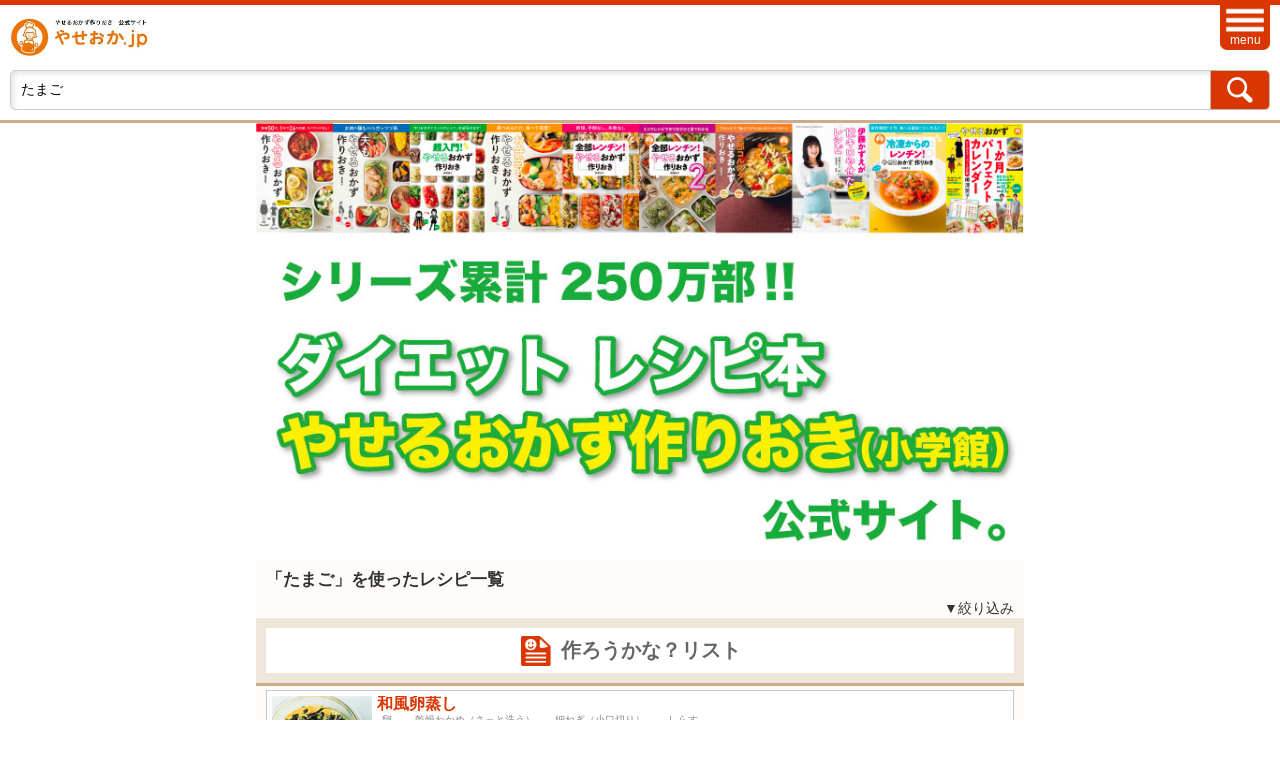

--- FILE ---
content_type: text/html; charset=UTF-8
request_url: http://yaseoka.jp/?action=search:freeword&q=%E3%81%9F%E3%81%BE%E3%81%94
body_size: 64508
content:
<!DOCTIPE html>
<html lang="ja">

<head>

<!-- Google Tag Manager -->
<script>(function(w,d,s,l,i){w[l]=w[l]||[];w[l].push({'gtm.start':
new Date().getTime(),event:'gtm.js'});var f=d.getElementsByTagName(s)[0],
j=d.createElement(s),dl=l!='dataLayer'?'&l='+l:'';j.async=true;j.src=
'https://www.googletagmanager.com/gtm.js?id='+i+dl;f.parentNode.insertBefore(j,f);
})(window,document,'script','dataLayer','GTM-W5LVFRW');</script>
<!-- End Google Tag Manager -->

<meta charset="utf-8">
<meta name="viewport" content="width=device-width, initial-scale=1, minimum-scale=1">

<link rel="stylesheet" href="css/style.css?111" />
<link rel="stylesheet" href="css/jquery.toast.min.css" />
<link rel="icon" href="https://yaseoka.jp/img/favicon.ico">
<link rel="apple-touch-icon" href="https://yaseoka.jp/img/apple-touch-icon.png">

<TITLE>たまごのレシピ検索結果｜やせおか.jp｜柳澤英子のやせるおかず作りおきシリーズ公式</TITLE>

<script src="https://code.jquery.com/jquery-1.9.1.js"></script>
<script src="js/nav.js"></script>
<script src="js/refine.js"></script>
<script src="js/jquery.toast.min.js"></script>

<script>
$(document).ready(function () {
  $('#search').keypress(function(e) {
    var value = $(this).val();
    // 押されたのが Enterキーかつ入力欄に何か入っていればsubmit処理
    if (e.keyCode == 13 && value != "") {
      search(value);
    }
  });
  $('#button').on('click', function() {
      var value = $('#search').val();
      search(value);
  });
  $('.mylistadd').on('click', function(event) {
    event.preventDefault();
    var obj = $(this);
    var link = $(this).attr("href");
    $.ajax({
        type: 'GET',
        url: link,
        dataType: 'html',
        success: function(json) {
          obj.parent().html('<span class="add"><span class="icon iconB"><img class="addedlist" src="./img/icon/icon.png" alt="お気に入り追加" /></span></span>');
          toast("作ろうかな？リストに追加しました");
        },
        error: function() {
        },
      }
    );
  });
});
function search(q) {
   $('<form/>', {id: 'cse-search-box',action: '/'})
   .append($('<input/>', {type: 'hidden', name: 'action', value: 'search:freeword'}))
   .append($('<input/>', {type: 'hidden', name: 'q', value: q}))
   .appendTo(document.body)
   .submit();
}
function toast(str) {
  $.toast({
      text: str, // Text that is to be shown in the toast
      showHideTransition: 'fade', // fade, slide or plain
      allowToastClose: true, // Boolean value true or false
      hideAfter: 2000, // false to make it sticky or number representing the miliseconds as time after which toast needs to be hidden
      stack: 5, // false if there should be only one toast at a time or a number representing the maximum number of toasts to be shown at a time
      position: 'bottom-center', // bottom-left or bottom-right or bottom-center or top-left or top-right or top-center or mid-center or an object representing the left, right, top, bottom values
      bgColor: '#ff8000',  // Background color of the toast
      textColor: '#ffffff',  // Text color of the toast
      textAlign: 'center',  // Text alignment i.e. left, right or center
      beforeShow: function () {}, // will be triggered before the toast is shown
      afterShown: function () {}, // will be triggered after the toat has been shown
      beforeHide: function () {}, // will be triggered before the toast gets hidden
      afterHidden: function () {}  // will be triggered after the toast has been hidden
  });
}
</script>

</head>

<body>
<!-- Google Tag Manager (noscript) -->
<noscript><iframe src="https://www.googletagmanager.com/ns.html?id=GTM-W5LVFRW"
height="0" width="0" style="display:none;visibility:hidden"></iframe></noscript>
<!-- End Google Tag Manager (noscript) -->



<header class="search">
  <h1><a href="/"><img src="./img/share/logo.jpg" height="44" alt="柳澤英子のやせるおかず作りおきシリーズ公式サイト、やせおか.jp"/></a></h1>
  <p>menu</p>
  <div id="searchBox">
    <input type="search" id="search" placeholder="料理名・食材名・調理法で検索" value="たまご">
    <button id="button"><img src="./img/icon/search.png" alt="検索" /></button>
  </div>
  <nav>
    <ul>
      <li><a href="/howto/first.html">やせおか料理の決まり</a></li>
      <li><a href="/howto/howto.html">やせおか.jpの使い方</a></li>
      <li><a href="/howto/method05.html">FAQ</a></li>
      <li><a href="?action=mylist">作ろうかな？リスト</a></li>
      <li><a href="?action=myrecipe">作るリスト</a></li>
      <li><a href="?action=myshopping">買い物リスト</a></li>
      <li><a href="/?action=mymenu:regist">会員登録</a></li>      <!--<li><a href="#">会員情報変更</a></li>-->
          </ul>
  </nav>
</header>


<div id="contents" class="results">
  <img src="/img/top_246.jpg" alt="シリーズ累計246万部　ダイエットレシピ本　やせるおかず作りおき（小学館）公式サイト。" class="top_246">  <h1 class="h1_search">「たまご」を使ったレシピ一覧</h1>
  <div class="refine">
	 <p>▼絞り込み</p>
		<ul>
			<li class="title">主な食材</li>
			<li class="title">つくりおき日数</li>
			<li><a href="?action=search:shibori1&q=たまご&okazutype=&hozonkikan=1">1～2日</a></li>
			<li><a href="?action=search:shibori1&q=たまご&okazutype=&hozonkikan=2">2～3日</a></li>
			<li><a href="?action=search:shibori1&q=たまご&okazutype=&hozonkikan=3">3～4日</a></li>
			<li><a href="?action=search:shibori1&q=たまご&okazutype=&hozonkikan=4">4～5日</a></li>
			<li><a href="?action=search:shibori1&q=たまご&okazutype=&hozonkikan=5">5～6日</a></li>
			<li class="title">冷凍保存</li>
			<li><a href="?action=search:shibori1&q=たまご&okazutype=&reitouka=1">冷凍可</a></li>
		</ul>
	</div>

	<div id="member" class="wrapperContent">
		<p><a href="?action=mylist">
		<span class="icon"><img class="list01" src="./img/icon/icon.png" alt="作ろうかな？リスト" /></span>
		作ろうかな？リスト</a></p>
	</div>

    <div class="wrapperContent">
		<ul>
			<li><a href="?action=recipe&id=583">
				<img src="/img/recipe/10-40
s.png" alt="" />
				<div>
					<span>和風卵蒸し
</span>
					<div class="material">卵　
　乾燥わかめ（さっと洗う）　　細ねぎ（小口切り）　
　しらす　　</div>
					<div>
<span class="icon"><img class="fukusai" src="./img/icon/icon.png" alt="副菜" /></span><span class="icon"><img class="cook02" src="./img/icon/icon.png" alt="レンチン" /></span><span class="icon"><img class="freezing" src="./img/icon/icon.png" alt="冷凍可" /></span>					</div>
				</div>
			</a>
			<span><a class="mylistadd add" href="?action=mylist:add&id=583"><span class="icon iconB"><img class="addlist" src="./img/icon/icon.png" alt="お気に入り追加" /></span></a></span>
			</li>
			<li><a href="?action=recipe&id=582">
				<img src="/img/recipe/10-39
s.png" alt="" />
				<div>
					<span>かにたま
</span>
					<div class="material">卵　
　かに風味かまぼこ（縦に裂く）　　長ねぎ（細切り）　　　</div>
					<div>
<span class="icon"><img class="fukusai" src="./img/icon/icon.png" alt="副菜" /></span><span class="icon"><img class="cook02" src="./img/icon/icon.png" alt="レンチン" /></span><span class="icon"><img class="freezing" src="./img/icon/icon.png" alt="冷凍可" /></span>					</div>
				</div>
			</a>
			<span><a class="mylistadd add" href="?action=mylist:add&id=582"><span class="icon iconB"><img class="addlist" src="./img/icon/icon.png" alt="お気に入り追加" /></span></a></span>
			</li>
			<li><a href="?action=recipe&id=581">
				<img src="/img/recipe/10-38
s.png" alt="" />
				<div>
					<span>洋風オムレツ
</span>
					<div class="material">卵
　ベーコン（細切り）　　玉ねぎ（粗みじん切り）　　赤ピーマン（粗みじん切り）　　</div>
					<div>
<span class="icon"><img class="fukusai" src="./img/icon/icon.png" alt="副菜" /></span><span class="icon"><img class="cook02" src="./img/icon/icon.png" alt="レンチン" /></span><span class="icon"><img class="freezing" src="./img/icon/icon.png" alt="冷凍可" /></span>					</div>
				</div>
			</a>
			<span><a class="mylistadd add" href="?action=mylist:add&id=581"><span class="icon iconB"><img class="addlist" src="./img/icon/icon.png" alt="お気に入り追加" /></span></a></span>
			</li>
			<li><a href="?action=recipe&id=568">
				<img src="/img/recipe/10-25
s.png" alt="" />
				<div>
					<span>つくねの青じそ巻き
</span>
					<div class="material">鶏ひき肉　青じそ　（A)卵
　　</div>
					<div>
<span class="icon"><img class="shusai" src="./img/icon/icon.png" alt="主菜" /></span><span class="icon"><img class="cook02" src="./img/icon/icon.png" alt="レンチン" /></span><span class="icon"><img class="freezing" src="./img/icon/icon.png" alt="冷凍可" /></span>					</div>
				</div>
			</a>
			<span><a class="mylistadd add" href="?action=mylist:add&id=568"><span class="icon iconB"><img class="addlist" src="./img/icon/icon.png" alt="お気に入り追加" /></span></a></span>
			</li>
			<li><a href="?action=recipe&id=565">
				<img src="/img/recipe/10-22
s.png" alt="" />
				<div>
					<span> 肉団子のベジ蒸し
</span>
					<div class="material">豚ひき肉　　ズッキーニ　　にんじん（8㎜幅の輪切り）　卵　</div>
					<div>
<span class="icon"><img class="shusai" src="./img/icon/icon.png" alt="主菜" /></span><span class="icon"><img class="cook02" src="./img/icon/icon.png" alt="レンチン" /></span><span class="icon"><img class="freezing" src="./img/icon/icon.png" alt="冷凍可" /></span>					</div>
				</div>
			</a>
			<span><a class="mylistadd add" href="?action=mylist:add&id=565"><span class="icon iconB"><img class="addlist" src="./img/icon/icon.png" alt="お気に入り追加" /></span></a></span>
			</li>
			<li><a href="?action=recipe&id=560">
				<img src="/img/recipe/10-17
s.png" alt="" />
				<div>
					<span>牛肉のしいたけカップ
</span>
					<div class="material">牛こま切れ肉　しいたけ（軸を除く）　卵
　　</div>
					<div>
<span class="icon"><img class="shusai" src="./img/icon/icon.png" alt="主菜" /></span><span class="icon"><img class="cook02" src="./img/icon/icon.png" alt="レンチン" /></span><span class="icon"><img class="freezing" src="./img/icon/icon.png" alt="冷凍可" /></span>					</div>
				</div>
			</a>
			<span><a class="mylistadd add" href="?action=mylist:add&id=560"><span class="icon iconB"><img class="addlist" src="./img/icon/icon.png" alt="お気に入り追加" /></span></a></span>
			</li>
			<li><a href="?action=recipe&id=539">
				<img src="/img/recipe/9-77
s.png" alt="" />
				<div>
					<span>豚焼きそばカレー風味
</span>
					<div class="material">豚バラ薄切り肉（1㎝幅に切る）
　焼きそば用蒸し麺
　まいたけ（小房に分ける）
　グリーンアスパラガス（斜め薄切り）
　卵
</div>
					<div>
<span class="icon"><img class="ippin" src="./img/icon/icon.png" alt="一品" /></span><span class="icon"><img class="cook01" src="./img/icon/icon.png" alt="フライパン" /></span>					</div>
				</div>
			</a>
			<span><a class="mylistadd add" href="?action=mylist:add&id=539"><span class="icon iconB"><img class="addlist" src="./img/icon/icon.png" alt="お気に入り追加" /></span></a></span>
			</li>
			<li><a href="?action=recipe&id=537">
				<img src="/img/recipe/9-75s.png" alt="" />
				<div>
					<span>トマトと卵の中華炒め
</span>
					<div class="material">トマト（くし形切り）
　卵
　乾燥わかめ（水で洗う）
　　</div>
					<div>
<span class="icon"><img class="ippin" src="./img/icon/icon.png" alt="一品" /></span><span class="icon"><img class="cook01" src="./img/icon/icon.png" alt="フライパン" /></span>					</div>
				</div>
			</a>
			<span><a class="mylistadd add" href="?action=mylist:add&id=537"><span class="icon iconB"><img class="addlist" src="./img/icon/icon.png" alt="お気に入り追加" /></span></a></span>
			</li>
			<li><a href="?action=recipe&id=531">
				<img src="/img/recipe/9-69
s.png" alt="" />
				<div>
					<span>カリフラワーのたこ焼き
</span>
					<div class="material">カリフラワー（小房に分ける）
　ゆでだこ（ぶつ切り）
　卵
　　</div>
					<div>
<span class="icon"><img class="fukusai" src="./img/icon/icon.png" alt="副菜" /></span><span class="icon"><img class="cook01" src="./img/icon/icon.png" alt="フライパン" /></span><span class="icon"><img class="day02" src="./img/icon/icon.png" alt="冷蔵2～3日" /></span>					</div>
				</div>
			</a>
			<span><a class="mylistadd add" href="?action=mylist:add&id=531"><span class="icon iconB"><img class="addlist" src="./img/icon/icon.png" alt="お気に入り追加" /></span></a></span>
			</li>
			<li><a href="?action=recipe&id=493">
				<img src="/img/recipe/9-30
s.png" alt="" />
				<div>
					<span>サーモンのつみれ
</span>
					<div class="material">サーモン 
　ブロッコリー（小房に分ける） 
　おから 　卵 　</div>
					<div>
<span class="icon"><img class="shusai" src="./img/icon/icon.png" alt="主菜" /></span><span class="icon"><img class="cook01" src="./img/icon/icon.png" alt="フライパン" /></span><span class="icon"><img class="day02" src="./img/icon/icon.png" alt="冷蔵2～3日" /></span><span class="icon"><img class="freezing" src="./img/icon/icon.png" alt="冷凍可" /></span>					</div>
				</div>
			</a>
			<span><a class="mylistadd add" href="?action=mylist:add&id=493"><span class="icon iconB"><img class="addlist" src="./img/icon/icon.png" alt="お気に入り追加" /></span></a></span>
			</li>
			<li><a href="?action=recipe&id=491">
				<img src="/img/recipe/9-27s.png" alt="" />
				<div>
					<span>ビッグハンバーグ
</span>
					<div class="material">牛豚合いびき肉 
　蒸し大豆 
　卵 
　カマンベールチーズ 
　</div>
					<div>
<span class="icon"><img class="shusai" src="./img/icon/icon.png" alt="主菜" /></span><span class="icon"><img class="cook01" src="./img/icon/icon.png" alt="フライパン" /></span><span class="icon"><img class="day03" src="./img/icon/icon.png" alt="冷蔵3～4日" /></span><span class="icon"><img class="freezing" src="./img/icon/icon.png" alt="冷凍可" /></span>					</div>
				</div>
			</a>
			<span><a class="mylistadd add" href="?action=mylist:add&id=491"><span class="icon iconB"><img class="addlist" src="./img/icon/icon.png" alt="お気に入り追加" /></span></a></span>
			</li>
			<li><a href="?action=recipe&id=474">
				<img src="/img/recipe/9-9
s.png" alt="" />
				<div>
					<span>ささ身の卵白ソテー</span>
					<div class="material">鶏ささ身肉（筋を取り、縦半分に切る） 
　ミニトマト（縦4等分に切る） 
　卵白
　　</div>
					<div>
<span class="icon"><img class="shusai" src="./img/icon/icon.png" alt="主菜" /></span><span class="icon"><img class="cook01" src="./img/icon/icon.png" alt="フライパン" /></span><span class="icon"><img class="day02" src="./img/icon/icon.png" alt="冷蔵2～3日" /></span><span class="icon"><img class="freezing" src="./img/icon/icon.png" alt="冷凍可" /></span>					</div>
				</div>
			</a>
			<span><a class="mylistadd add" href="?action=mylist:add&id=474"><span class="icon iconB"><img class="addlist" src="./img/icon/icon.png" alt="お気に入り追加" /></span></a></span>
			</li>
			<li><a href="?action=recipe&id=468">
				<img src="/img/recipe/9-3
s.png" alt="" />
				<div>
					<span>むね肉の黄金揚げ
</span>
					<div class="material">鶏むね肉（角切り）
　卵黄
　　　</div>
					<div>
<span class="icon"><img class="shusai" src="./img/icon/icon.png" alt="主菜" /></span><span class="icon"><img class="cook01" src="./img/icon/icon.png" alt="フライパン" /></span><span class="icon"><img class="day03" src="./img/icon/icon.png" alt="冷蔵3～4日" /></span><span class="icon"><img class="freezing" src="./img/icon/icon.png" alt="冷凍可" /></span>					</div>
				</div>
			</a>
			<span><a class="mylistadd add" href="?action=mylist:add&id=468"><span class="icon iconB"><img class="addlist" src="./img/icon/icon.png" alt="お気に入り追加" /></span></a></span>
			</li>
			<li><a href="?action=recipe&id=464">
				<img src="/img/recipe/10-2
s.png" alt="" />
				<div>
					<span>かにたま
</span>
					<div class="material">卵
　かに風味かまぼこ（縦に裂く）
　長ねぎ（細切り）
　　</div>
					<div>
<span class="icon"><img class="shusai" src="./img/icon/icon.png" alt="主菜" /></span><span class="icon"><img class="cook02" src="./img/icon/icon.png" alt="レンチン" /></span><span class="icon"><img class="freezing" src="./img/icon/icon.png" alt="冷凍可" /></span>					</div>
				</div>
			</a>
			<span class="add"><span class="icon iconB"><img class="addedlist" src="./img/icon/icon.png" alt="お気に入り追加済み" /></span></span>
			</li>
			<li><a href="?action=recipe&id=459">
				<img src="/img/recipe/6-72s.png" alt="" />
				<div>
					<span>チーズ豆腐うどん
</span>
					<div class="material">ゆでうどん（食物繊維入り）
　絹ごし豆腐
　卵
　スライスチーズ
　</div>
					<div>
<span class="icon"><img class="ippin" src="./img/icon/icon.png" alt="一品" /></span><span class="icon"><img class="cook02" src="./img/icon/icon.png" alt="レンチン" /></span>					</div>
				</div>
			</a>
			<span><a class="mylistadd add" href="?action=mylist:add&id=459"><span class="icon iconB"><img class="addlist" src="./img/icon/icon.png" alt="お気に入り追加" /></span></a></span>
			</li>
			<li><a href="?action=recipe&id=457">
				<img src="/img/recipe/6-70s.png" alt="" />
				<div>
					<span>わかめ入りペンネ
</span>
					<div class="material">早ゆでペンネ
　ベーコン（細切り）
　卵
　乾燥わかめ（水で戻す）
　</div>
					<div>
<span class="icon"><img class="ippin" src="./img/icon/icon.png" alt="一品" /></span><span class="icon"><img class="cook02" src="./img/icon/icon.png" alt="レンチン" /></span>					</div>
				</div>
			</a>
			<span><a class="mylistadd add" href="?action=mylist:add&id=457"><span class="icon iconB"><img class="addlist" src="./img/icon/icon.png" alt="お気に入り追加" /></span></a></span>
			</li>
			<li><a href="?action=recipe&id=454">
				<img src="/img/recipe/6-67s.png" alt="" />
				<div>
					<span>お揚げチャーハン
</span>
					<div class="material">油揚げ（6〜8㎜角に切る）
　高菜漬け（粗く刻む）
　もち麦入りごはん
　卵
　</div>
					<div>
<span class="icon"><img class="ippin" src="./img/icon/icon.png" alt="一品" /></span><span class="icon"><img class="cook02" src="./img/icon/icon.png" alt="レンチン" /></span>					</div>
				</div>
			</a>
			<span><a class="mylistadd add" href="?action=mylist:add&id=454"><span class="icon iconB"><img class="addlist" src="./img/icon/icon.png" alt="お気に入り追加" /></span></a></span>
			</li>
			<li><a href="?action=recipe&id=451">
				<img src="/img/recipe/6-64s.png" alt="" />
				<div>
					<span>カリフラワーのピクルス
</span>
					<div class="material">カリフラワー（小房に分ける）
　にんじん（1㎝幅の半月切り）
　うずら卵（水煮）
　　</div>
					<div>
<span class="icon"><img class="fukusai" src="./img/icon/icon.png" alt="副菜" /></span><span class="icon"><img class="cook02" src="./img/icon/icon.png" alt="レンチン" /></span><span class="icon"><img class="day05" src="./img/icon/icon.png" alt="冷蔵5～6日" /></span>					</div>
				</div>
			</a>
			<span><a class="mylistadd add" href="?action=mylist:add&id=451"><span class="icon iconB"><img class="addlist" src="./img/icon/icon.png" alt="お気に入り追加" /></span></a></span>
			</li>
			<li><a href="?action=recipe&id=444">
				<img src="/img/recipe/6-57s.png" alt="" />
				<div>
					<span>鶏肉のガーリック蒸し
</span>
					<div class="material">鶏もも肉（小さめのひと口大に切る）
　しめじ（石づきを取り小房に分ける）
　卵
　　</div>
					<div>
<span class="icon"><img class="shusai" src="./img/icon/icon.png" alt="主菜" /></span><span class="icon"><img class="cook02" src="./img/icon/icon.png" alt="レンチン" /></span><span class="icon"><img class="day05" src="./img/icon/icon.png" alt="冷蔵5～6日" /></span><span class="icon"><img class="freezing" src="./img/icon/icon.png" alt="冷凍可" /></span>					</div>
				</div>
			</a>
			<span><a class="mylistadd add" href="?action=mylist:add&id=444"><span class="icon iconB"><img class="addlist" src="./img/icon/icon.png" alt="お気に入り追加" /></span></a></span>
			</li>
			<li><a href="?action=recipe&id=413">
				<img src="/img/recipe/6-26
s.png" alt="" />
				<div>
					<span>オクラ入りテリーヌ
</span>
					<div class="material">鶏ひき肉
　オクラ（ヘタを切り落とす）
　卵
　　</div>
					<div>
<span class="icon"><img class="shusai" src="./img/icon/icon.png" alt="主菜" /></span><span class="icon"><img class="cook02" src="./img/icon/icon.png" alt="レンチン" /></span><span class="icon"><img class="day05" src="./img/icon/icon.png" alt="冷蔵5～6日" /></span><span class="icon"><img class="freezing" src="./img/icon/icon.png" alt="冷凍可" /></span>					</div>
				</div>
			</a>
			<span><a class="mylistadd add" href="?action=mylist:add&id=413"><span class="icon iconB"><img class="addlist" src="./img/icon/icon.png" alt="お気に入り追加" /></span></a></span>
			</li>
			<li><a href="?action=recipe&id=408">
				<img src="/img/recipe/6-21
s.png" alt="" />
				<div>
					<span>ミートローフ＆トマト
</span>
					<div class="material">豚こま切れ肉	　卵	
　ミニトマト（4等分に切る）	
　玉ねぎ（粗みじん切り）	
　</div>
					<div>
<span class="icon"><img class="shusai" src="./img/icon/icon.png" alt="主菜" /></span><span class="icon"><img class="cook02" src="./img/icon/icon.png" alt="レンチン" /></span><span class="icon"><img class="day04" src="./img/icon/icon.png" alt="冷蔵4～5日" /></span><span class="icon"><img class="freezing" src="./img/icon/icon.png" alt="冷凍可" /></span>					</div>
				</div>
			</a>
			<span><a class="mylistadd add" href="?action=mylist:add&id=408"><span class="icon iconB"><img class="addlist" src="./img/icon/icon.png" alt="お気に入り追加" /></span></a></span>
			</li>
			<li><a href="?action=recipe&id=406">
				<img src="/img/recipe/6-19
s.png" alt="" />
				<div>
					<span>にら団子のこしょう酢あえ
</span>
					<div class="material">鶏ひき肉	
　にら（小口切り）	
　卵	
　　</div>
					<div>
<span class="icon"><img class="shusai" src="./img/icon/icon.png" alt="主菜" /></span><span class="icon"><img class="cook02" src="./img/icon/icon.png" alt="レンチン" /></span><span class="icon"><img class="day04" src="./img/icon/icon.png" alt="冷蔵4～5日" /></span><span class="icon"><img class="freezing" src="./img/icon/icon.png" alt="冷凍可" /></span>					</div>
				</div>
			</a>
			<span class="add"><span class="icon iconB"><img class="addedlist" src="./img/icon/icon.png" alt="お気に入り追加済み" /></span></span>
			</li>
			<li><a href="?action=recipe&id=389">
				<img src="/img/recipe/8-4
s.png" alt="" />
				<div>
					<span>おから入りお好み焼き
</span>
					<div class="material">キャベツ
　シーフードミックス（冷凍）
　卵
　　</div>
					<div>
<span class="icon"><img class="ippin" src="./img/icon/icon.png" alt="一品" /></span><span class="icon"><img class="cook01" src="./img/icon/icon.png" alt="フライパン" /></span><span class="icon"><img class="day02" src="./img/icon/icon.png" alt="冷蔵2～3日" /></span><span class="icon"><img class="freezing" src="./img/icon/icon.png" alt="冷凍可" /></span>					</div>
				</div>
			</a>
			<span><a class="mylistadd add" href="?action=mylist:add&id=389"><span class="icon iconB"><img class="addlist" src="./img/icon/icon.png" alt="お気に入り追加" /></span></a></span>
			</li>
			<li><a href="?action=recipe&id=387">
				<img src="/img/recipe/8-2
s.png" alt="" />
				<div>
					<span>わかめ入りカルボナーラ風スパゲッティ
</span>
					<div class="material">スパゲッティ（6分ゆで）
　厚切りベーコン
　エリンギ
　カットわかめ（乾燥）
　卵
</div>
					<div>
<span class="icon"><img class="ippin" src="./img/icon/icon.png" alt="一品" /></span><span class="icon"><img class="cook01" src="./img/icon/icon.png" alt="フライパン" /></span><span class="icon"><img class="day03" src="./img/icon/icon.png" alt="冷蔵3～4日" /></span><span class="icon"><img class="freezing" src="./img/icon/icon.png" alt="冷凍可" /></span>					</div>
				</div>
			</a>
			<span><a class="mylistadd add" href="?action=mylist:add&id=387"><span class="icon iconB"><img class="addlist" src="./img/icon/icon.png" alt="お気に入り追加" /></span></a></span>
			</li>
			<li><a href="?action=recipe&id=386">
				<img src="/img/recipe/8-1
s.png" alt="" />
				<div>
					<span>ヘルシー塩から揚げ
</span>
					<div class="material">鶏もも肉
　卵
　　　</div>
					<div>
<span class="icon"><img class="shusai" src="./img/icon/icon.png" alt="主菜" /></span><span class="icon"><img class="cook01" src="./img/icon/icon.png" alt="フライパン" /></span><span class="icon"><img class="day04" src="./img/icon/icon.png" alt="冷蔵4～5日" /></span><span class="icon"><img class="freezing" src="./img/icon/icon.png" alt="冷凍可" /></span>					</div>
				</div>
			</a>
			<span><a class="mylistadd add" href="?action=mylist:add&id=386"><span class="icon iconB"><img class="addlist" src="./img/icon/icon.png" alt="お気に入り追加" /></span></a></span>
			</li>
			<li><a href="?action=recipe&id=370">
				<img src="/img/recipe/7-9
s.png" alt="" />
				<div>
					<span>オクラ入りテリーヌ
</span>
					<div class="material">鶏ひき肉
　卵
　オクラ
　　</div>
					<div>
<span class="icon"><img class="shusai" src="./img/icon/icon.png" alt="主菜" /></span><span class="icon"><img class="cook02" src="./img/icon/icon.png" alt="レンチン" /></span><span class="icon"><img class="day04" src="./img/icon/icon.png" alt="冷蔵4～5日" /></span>					</div>
				</div>
			</a>
			<span><a class="mylistadd add" href="?action=mylist:add&id=370"><span class="icon iconB"><img class="addlist" src="./img/icon/icon.png" alt="お気に入り追加" /></span></a></span>
			</li>
			<li><a href="?action=recipe&id=367">
				<img src="/img/recipe/7-6
s.png" alt="" />
				<div>
					<span>スパニッシュオムレツ　2
</span>
					<div class="material">卵
　グリーンアスパラガス
　エリンギ
　ピーマン（赤）
　ウインナーソーセージ
</div>
					<div>
<span class="icon"><img class="shusai" src="./img/icon/icon.png" alt="主菜" /></span><span class="icon"><img class="cook01" src="./img/icon/icon.png" alt="フライパン" /></span><span class="icon"><img class="day03" src="./img/icon/icon.png" alt="冷蔵3～4日" /></span>					</div>
				</div>
			</a>
			<span><a class="mylistadd add" href="?action=mylist:add&id=367"><span class="icon iconB"><img class="addlist" src="./img/icon/icon.png" alt="お気に入り追加" /></span></a></span>
			</li>
			<li><a href="?action=recipe&id=362">
				<img src="/img/recipe/7-2-2s.png" alt="" />
				<div>
					<span>おにぎりもどき
</span>
					<div class="material">鶏ひき肉
　卵白
　焼きノリ
　　</div>
					<div>
<span class="icon"><img class="shusai" src="./img/icon/icon.png" alt="主菜" /></span><span class="icon"><img class="cook02" src="./img/icon/icon.png" alt="レンチン" /></span><span class="icon"><img class="day04" src="./img/icon/icon.png" alt="冷蔵4～5日" /></span>					</div>
				</div>
			</a>
			<span><a class="mylistadd add" href="?action=mylist:add&id=362"><span class="icon iconB"><img class="addlist" src="./img/icon/icon.png" alt="お気に入り追加" /></span></a></span>
			</li>
			<li><a href="?action=recipe&id=361">
				<img src="/img/recipe/7-2
s.png" alt="" />
				<div>
					<span>チキンボール
</span>
					<div class="material">鶏ひき肉
　ピーマン（オレンジ）
　卵白
　　</div>
					<div>
<span class="icon"><img class="shusai" src="./img/icon/icon.png" alt="主菜" /></span><span class="icon"><img class="cook02" src="./img/icon/icon.png" alt="レンチン" /></span><span class="icon"><img class="day04" src="./img/icon/icon.png" alt="冷蔵4～5日" /></span>					</div>
				</div>
			</a>
			<span><a class="mylistadd add" href="?action=mylist:add&id=361"><span class="icon iconB"><img class="addlist" src="./img/icon/icon.png" alt="お気に入り追加" /></span></a></span>
			</li>
			<li><a href="?action=recipe&id=354">
				<img src="/img/recipe/6-12s.png" alt="" />
				<div>
					<span>残り野菜の卵焼き</span>
					<div class="material">ブロッコリー
　にんじん（粗く刻む）
　長ねぎ（粗く刻む）
　卵
　</div>
					<div>
<span class="icon"><img class="fukusai" src="./img/icon/icon.png" alt="副菜" /></span><span class="icon"><img class="cook02" src="./img/icon/icon.png" alt="レンチン" /></span><span class="icon"><img class="day03" src="./img/icon/icon.png" alt="冷蔵3～4日" /></span><span class="icon"><img class="freezing" src="./img/icon/icon.png" alt="冷凍可" /></span>					</div>
				</div>
			</a>
			<span><a class="mylistadd add" href="?action=mylist:add&id=354"><span class="icon iconB"><img class="addlist" src="./img/icon/icon.png" alt="お気に入り追加" /></span></a></span>
			</li>
			<li><a href="?action=recipe&id=350">
				<img src="/img/recipe/6-8
s.png" alt="" />
				<div>
					<span>肉団子のマリネ</span>
					<div class="material">豚ひき肉
　おからパウダー
　卵
　ブロッコリー（小房に分ける）
　にんじん（輪切り）
</div>
					<div>
<span class="icon"><img class="shusai" src="./img/icon/icon.png" alt="主菜" /></span><span class="icon"><img class="cook02" src="./img/icon/icon.png" alt="レンチン" /></span><span class="icon"><img class="day04" src="./img/icon/icon.png" alt="冷蔵4～5日" /></span><span class="icon"><img class="freezing" src="./img/icon/icon.png" alt="冷凍可" /></span>					</div>
				</div>
			</a>
			<span><a class="mylistadd add" href="?action=mylist:add&id=350"><span class="icon iconB"><img class="addlist" src="./img/icon/icon.png" alt="お気に入り追加" /></span></a></span>
			</li>
			<li><a href="?action=recipe&id=311">
				<img src="/img/recipe/4-80s.png" alt="" />
				<div>
					<span>にらたまごはん</span>
					<div class="material">ごはん　木綿豆腐　にら（2㎝長さに切る）　卵　</div>
					<div>
<span class="icon"><img class="ippin" src="./img/icon/icon.png" alt="一品" /></span><span class="icon"><img class="cook02" src="./img/icon/icon.png" alt="レンチン" /></span><span class="icon"><img class="day03" src="./img/icon/icon.png" alt="冷蔵3～4日" /></span><span class="icon"><img class="freezing" src="./img/icon/icon.png" alt="冷凍可" /></span>					</div>
				</div>
			</a>
			<span><a class="mylistadd add" href="?action=mylist:add&id=311"><span class="icon iconB"><img class="addlist" src="./img/icon/icon.png" alt="お気に入り追加" /></span></a></span>
			</li>
			<li><a href="?action=recipe&id=307">
				<img src="/img/recipe/4-76s.png" alt="" />
				<div>
					<span>わかめ入り卵焼き</span>
					<div class="material">卵　乾燥わかめ（サッと洗う）　ミックスビーンズ　　</div>
					<div>
<span class="icon"><img class="fukusai" src="./img/icon/icon.png" alt="副菜" /></span><span class="icon"><img class="cook02" src="./img/icon/icon.png" alt="レンチン" /></span><span class="icon"><img class="freezing" src="./img/icon/icon.png" alt="冷凍可" /></span>					</div>
				</div>
			</a>
			<span><a class="mylistadd add" href="?action=mylist:add&id=307"><span class="icon iconB"><img class="addlist" src="./img/icon/icon.png" alt="お気に入り追加" /></span></a></span>
			</li>
			<li><a href="?action=recipe&id=306">
				<img src="/img/recipe/4-75s.png" alt="" />
				<div>
					<span>チーズ入り卵焼き</span>
					<div class="material">卵　クリームチーズ　　　</div>
					<div>
<span class="icon"><img class="fukusai" src="./img/icon/icon.png" alt="副菜" /></span><span class="icon"><img class="cook02" src="./img/icon/icon.png" alt="レンチン" /></span><span class="icon"><img class="freezing" src="./img/icon/icon.png" alt="冷凍可" /></span>					</div>
				</div>
			</a>
			<span><a class="mylistadd add" href="?action=mylist:add&id=306"><span class="icon iconB"><img class="addlist" src="./img/icon/icon.png" alt="お気に入り追加" /></span></a></span>
			</li>
			<li><a href="?action=recipe&id=267">
				<img src="/img/recipe/4-36s.png" alt="" />
				<div>
					<span>ミートボールのマリネ</span>
					<div class="material">牛豚合いびき肉　おから　卵　玉ねぎ（みじん切り）　グリーンアスパラガス（4㎝長さに切る）</div>
					<div>
<span class="icon"><img class="shusai" src="./img/icon/icon.png" alt="主菜" /></span><span class="icon"><img class="cook02" src="./img/icon/icon.png" alt="レンチン" /></span><span class="icon"><img class="day03" src="./img/icon/icon.png" alt="冷蔵3～4日" /></span>					</div>
				</div>
			</a>
			<span><a class="mylistadd add" href="?action=mylist:add&id=267"><span class="icon iconB"><img class="addlist" src="./img/icon/icon.png" alt="お気に入り追加" /></span></a></span>
			</li>
			<li><a href="?action=recipe&id=250">
				<img src="/img/recipe/4-19s.png" alt="" />
				<div>
					<span>ブロッコリー入り卵焼き</span>
					<div class="material">ブロッコリー（小房に分けさらに小さく刻む）　卵　　　</div>
					<div>
<span class="icon"><img class="fukusai" src="./img/icon/icon.png" alt="副菜" /></span><span class="icon"><img class="cook02" src="./img/icon/icon.png" alt="レンチン" /></span><span class="icon"><img class="day03" src="./img/icon/icon.png" alt="冷蔵3～4日" /></span><span class="icon"><img class="freezing" src="./img/icon/icon.png" alt="冷凍可" /></span>					</div>
				</div>
			</a>
			<span><a class="mylistadd add" href="?action=mylist:add&id=250"><span class="icon iconB"><img class="addlist" src="./img/icon/icon.png" alt="お気に入り追加" /></span></a></span>
			</li>
			<li><a href="?action=recipe&id=246">
				<img src="/img/recipe/4-15s.png" alt="" />
				<div>
					<span>ピリ辛のし鶏風</span>
					<div class="material">鶏ひき肉　おから　さやいんげん（1㎝長さに切る）　卵　</div>
					<div>
<span class="icon"><img class="shusai" src="./img/icon/icon.png" alt="主菜" /></span><span class="icon"><img class="cook02" src="./img/icon/icon.png" alt="レンチン" /></span><span class="icon"><img class="day04" src="./img/icon/icon.png" alt="冷蔵4～5日" /></span><span class="icon"><img class="freezing" src="./img/icon/icon.png" alt="冷凍可" /></span>					</div>
				</div>
			</a>
			<span><a class="mylistadd add" href="?action=mylist:add&id=246"><span class="icon iconB"><img class="addlist" src="./img/icon/icon.png" alt="お気に入り追加" /></span></a></span>
			</li>
			<li><a href="?action=recipe&id=245">
				<img src="/img/recipe/4-14s.png" alt="" />
				<div>
					<span>ハンバーグのトマト煮</span>
					<div class="material">牛豚合いびき肉　おから　卵　トマト（くし形切り）　玉ねぎ（薄切り）</div>
					<div>
<span class="icon"><img class="shusai" src="./img/icon/icon.png" alt="主菜" /></span><span class="icon"><img class="cook02" src="./img/icon/icon.png" alt="レンチン" /></span><span class="icon"><img class="day04" src="./img/icon/icon.png" alt="冷蔵4～5日" /></span><span class="icon"><img class="freezing" src="./img/icon/icon.png" alt="冷凍可" /></span>					</div>
				</div>
			</a>
			<span><a class="mylistadd add" href="?action=mylist:add&id=245"><span class="icon iconB"><img class="addlist" src="./img/icon/icon.png" alt="お気に入り追加" /></span></a></span>
			</li>
			<li><a href="?action=recipe&id=244">
				<img src="/img/recipe/4-13s.png" alt="" />
				<div>
					<span>玉ねぎカップバーグ</span>
					<div class="material">玉ねぎ（横半分に切る）　牛豚合いびき肉　卵　　</div>
					<div>
<span class="icon"><img class="shusai" src="./img/icon/icon.png" alt="主菜" /></span><span class="icon"><img class="cook02" src="./img/icon/icon.png" alt="レンチン" /></span><span class="icon"><img class="day03" src="./img/icon/icon.png" alt="冷蔵3～4日" /></span><span class="icon"><img class="freezing" src="./img/icon/icon.png" alt="冷凍可" /></span>					</div>
				</div>
			</a>
			<span><a class="mylistadd add" href="?action=mylist:add&id=244"><span class="icon iconB"><img class="addlist" src="./img/icon/icon.png" alt="お気に入り追加" /></span></a></span>
			</li>
			<li><a href="?action=recipe&id=243">
				<img src="/img/recipe/4-12s.png" alt="" />
				<div>
					<span>ピーマン入りテリーヌ風</span>
					<div class="material">牛豚合いびき肉　おから　卵　ピーマン（ひと口大に切る）　</div>
					<div>
<span class="icon"><img class="shusai" src="./img/icon/icon.png" alt="主菜" /></span><span class="icon"><img class="cook02" src="./img/icon/icon.png" alt="レンチン" /></span><span class="icon"><img class="day04" src="./img/icon/icon.png" alt="冷蔵4～5日" /></span><span class="icon"><img class="freezing" src="./img/icon/icon.png" alt="冷凍可" /></span>					</div>
				</div>
			</a>
			<span><a class="mylistadd add" href="?action=mylist:add&id=243"><span class="icon iconB"><img class="addlist" src="./img/icon/icon.png" alt="お気に入り追加" /></span></a></span>
			</li>
			<li><a href="?action=recipe&id=229">
				<img src="/img/recipe/3-66s.png" alt="" />
				<div>
					<span>カルボナーラ風スパゲティ</span>
					<div class="material">スパゲティ　厚切りベーコン（5㎜幅に切る）　エリンギ（縦に裂く）　オクラ（縦4等分に切る）　卵（割りほぐす）</div>
					<div>
<span class="icon"><img class="ippin" src="./img/icon/icon.png" alt="一品" /></span><span class="icon"><img class="cook01" src="./img/icon/icon.png" alt="フライパン" /></span><span class="icon"><img class="day03" src="./img/icon/icon.png" alt="冷蔵3～4日" /></span><span class="icon"><img class="freezing" src="./img/icon/icon.png" alt="冷凍可" /></span>					</div>
				</div>
			</a>
			<span class="add"><span class="icon iconB"><img class="addedlist" src="./img/icon/icon.png" alt="お気に入り追加済み" /></span></span>
			</li>
			<li><a href="?action=recipe&id=228">
				<img src="/img/recipe/3-65s.png" alt="" />
				<div>
					<span>さけチャーハン</span>
					<div class="material">温かいごはん　生さけ　卵（割りほぐす）　長ねぎ（短めの斜め薄切り））　しいたけ（薄切り）</div>
					<div>
<span class="icon"><img class="ippin" src="./img/icon/icon.png" alt="一品" /></span><span class="icon"><img class="cook01" src="./img/icon/icon.png" alt="フライパン" /></span><span class="icon"><img class="day03" src="./img/icon/icon.png" alt="冷蔵3～4日" /></span><span class="icon"><img class="freezing" src="./img/icon/icon.png" alt="冷凍可" /></span>					</div>
				</div>
			</a>
			<span class="add"><span class="icon iconB"><img class="addedlist" src="./img/icon/icon.png" alt="お気に入り追加済み" /></span></span>
			</li>
			<li><a href="?action=recipe&id=219">
				<img src="/img/recipe/3-56s.png" alt="" />
				<div>
					<span>ねぎ卵焼き</span>
					<div class="material">長ねぎ（斜め薄切り）　赤ピーマン（横に細切り）　卵（割りほぐす）　　</div>
					<div>
<span class="icon"><img class="fukusai" src="./img/icon/icon.png" alt="副菜" /></span><span class="icon"><img class="cook01" src="./img/icon/icon.png" alt="フライパン" /></span><span class="icon"><img class="day04" src="./img/icon/icon.png" alt="冷蔵4～5日" /></span><span class="icon"><img class="freezing" src="./img/icon/icon.png" alt="冷凍可" /></span>					</div>
				</div>
			</a>
			<span><a class="mylistadd add" href="?action=mylist:add&id=219"><span class="icon iconB"><img class="addlist" src="./img/icon/icon.png" alt="お気に入り追加" /></span></a></span>
			</li>
			<li><a href="?action=recipe&id=206">
				<img src="/img/recipe/3-43s.png" alt="" />
				<div>
					<span>こんこんギョーザ　</span>
					<div class="material">豚ひき肉　長ねぎ（粗みじん切り）　卵　油揚げ（いなり寿司用）　</div>
					<div>
<span class="icon"><img class="shusai" src="./img/icon/icon.png" alt="主菜" /></span><span class="icon"><img class="cook01" src="./img/icon/icon.png" alt="フライパン" /></span><span class="icon"><img class="day04" src="./img/icon/icon.png" alt="冷蔵4～5日" /></span><span class="icon"><img class="freezing" src="./img/icon/icon.png" alt="冷凍可" /></span>					</div>
				</div>
			</a>
			<span><a class="mylistadd add" href="?action=mylist:add&id=206"><span class="icon iconB"><img class="addlist" src="./img/icon/icon.png" alt="お気に入り追加" /></span></a></span>
			</li>
			<li><a href="?action=recipe&id=204">
				<img src="/img/recipe/3-41s.png" alt="" />
				<div>
					<span>ツナとにんじんの卵黄炒め</span>
					<div class="material">ツナ缶（オイル漬け）　にんじん（細切り）　玉ねぎ（薄切り）　卵黄　</div>
					<div>
<span class="icon"><img class="fukusai" src="./img/icon/icon.png" alt="副菜" /></span><span class="icon"><img class="cook01" src="./img/icon/icon.png" alt="フライパン" /></span><span class="icon"><img class="day03" src="./img/icon/icon.png" alt="冷蔵3～4日" /></span><span class="icon"><img class="freezing" src="./img/icon/icon.png" alt="冷凍可" /></span>					</div>
				</div>
			</a>
			<span><a class="mylistadd add" href="?action=mylist:add&id=204"><span class="icon iconB"><img class="addlist" src="./img/icon/icon.png" alt="お気に入り追加" /></span></a></span>
			</li>
			<li><a href="?action=recipe&id=203">
				<img src="/img/recipe/3-40s.png" alt="" />
				<div>
					<span>おむすびもどき</span>
					<div class="material">鶏ひき肉　おから　卵白　焼きのり（8等分に切る）　</div>
					<div>
<span class="icon"><img class="shusai" src="./img/icon/icon.png" alt="主菜" /></span><span class="icon"><img class="cook01" src="./img/icon/icon.png" alt="フライパン" /></span><span class="icon"><img class="day04" src="./img/icon/icon.png" alt="冷蔵4～5日" /></span><span class="icon"><img class="freezing" src="./img/icon/icon.png" alt="冷凍可" /></span>					</div>
				</div>
			</a>
			<span><a class="mylistadd add" href="?action=mylist:add&id=203"><span class="icon iconB"><img class="addlist" src="./img/icon/icon.png" alt="お気に入り追加" /></span></a></span>
			</li>
			<li><a href="?action=recipe&id=197">
				<img src="/img/recipe/3-34s.png" alt="" />
				<div>
					<span>のし鶏風</span>
					<div class="material">鶏ひき肉　おから　卵（割りほぐす）　うずらの卵（水煮）　</div>
					<div>
<span class="icon"><img class="shusai" src="./img/icon/icon.png" alt="主菜" /></span><span class="icon"><img class="cook02" src="./img/icon/icon.png" alt="レンチン" /></span><span class="icon"><img class="day04" src="./img/icon/icon.png" alt="冷蔵4～5日" /></span><span class="icon"><img class="freezing" src="./img/icon/icon.png" alt="冷凍可" /></span>					</div>
				</div>
			</a>
			<span><a class="mylistadd add" href="?action=mylist:add&id=197"><span class="icon iconB"><img class="addlist" src="./img/icon/icon.png" alt="お気に入り追加" /></span></a></span>
			</li>
			<li><a href="?action=recipe&id=194">
				<img src="/img/recipe/3-31s.png" alt="" />
				<div>
					<span>ミートローフ風</span>
					<div class="material">牛豚合いびき肉　赤ピーマン（粗く刻む）　玉ねぎ（粗みじん切り）　おから　卵</div>
					<div>
<span class="icon"><img class="shusai" src="./img/icon/icon.png" alt="主菜" /></span><span class="icon"><img class="cook02" src="./img/icon/icon.png" alt="レンチン" /></span><span class="icon"><img class="day04" src="./img/icon/icon.png" alt="冷蔵4～5日" /></span><span class="icon"><img class="freezing" src="./img/icon/icon.png" alt="冷凍可" /></span>					</div>
				</div>
			</a>
			<span><a class="mylistadd add" href="?action=mylist:add&id=194"><span class="icon iconB"><img class="addlist" src="./img/icon/icon.png" alt="お気に入り追加" /></span></a></span>
			</li>
			<li><a href="?action=recipe&id=180">
				<img src="/img/recipe/3-17s.png" alt="" />
				<div>
					<span>ブロッコリーと卵のサラダ</span>
					<div class="material">ブロッコリー（小房に分ける）　ゆで卵　レモン（細かく刻む）　　</div>
					<div>
<span class="icon"><img class="fukusai" src="./img/icon/icon.png" alt="副菜" /></span><span class="icon"><img class="cook03" src="./img/icon/icon.png" alt="混ぜ" /></span><span class="icon"><img class="day02" src="./img/icon/icon.png" alt="冷蔵2～3日" /></span>					</div>
				</div>
			</a>
			<span><a class="mylistadd add" href="?action=mylist:add&id=180"><span class="icon iconB"><img class="addlist" src="./img/icon/icon.png" alt="お気に入り追加" /></span></a></span>
			</li>
			<li><a href="?action=recipe&id=174">
				<img src="/img/recipe/3-11s.png" alt="" />
				<div>
					<span>ひじき入り卵焼き</span>
					<div class="material">ひじき（乾燥）　卵　　　</div>
					<div>
<span class="icon"><img class="fukusai" src="./img/icon/icon.png" alt="副菜" /></span><span class="icon"><img class="cook01" src="./img/icon/icon.png" alt="フライパン" /></span><span class="icon"><img class="day03" src="./img/icon/icon.png" alt="冷蔵3～4日" /></span>					</div>
				</div>
			</a>
			<span><a class="mylistadd add" href="?action=mylist:add&id=174"><span class="icon iconB"><img class="addlist" src="./img/icon/icon.png" alt="お気に入り追加" /></span></a></span>
			</li>
			<li><a href="?action=recipe&id=145">
				<img src="/img/recipe/2-64s.png" alt="" />
				<div>
					<span>ツナ大豆オムレツ</span>
					<div class="material">卵　長ねぎ（粗みじん切り）　ツナ缶（ノンオイル）　蒸し大豆（市販品）　</div>
					<div>
<span class="icon"><img class="shusai" src="./img/icon/icon.png" alt="主菜" /></span><span class="icon"><img class="cook02" src="./img/icon/icon.png" alt="レンチン" /></span><span class="icon"><img class="freezing" src="./img/icon/icon.png" alt="冷凍可" /></span>					</div>
				</div>
			</a>
			<span><a class="mylistadd add" href="?action=mylist:add&id=145"><span class="icon iconB"><img class="addlist" src="./img/icon/icon.png" alt="お気に入り追加" /></span></a></span>
			</li>
			<li><a href="?action=recipe&id=144">
				<img src="/img/recipe/2-63s.png" alt="" />
				<div>
					<span>具だくさんオムレツ　</span>
					<div class="material">卵　ウインナソーセージ（1㎝幅に切る）　パプリカ（2㎝角に切る）　　</div>
					<div>
<span class="icon"><img class="shusai" src="./img/icon/icon.png" alt="主菜" /></span><span class="icon"><img class="cook02" src="./img/icon/icon.png" alt="レンチン" /></span><span class="icon"><img class="freezing" src="./img/icon/icon.png" alt="冷凍可" /></span>					</div>
				</div>
			</a>
			<span><a class="mylistadd add" href="?action=mylist:add&id=144"><span class="icon iconB"><img class="addlist" src="./img/icon/icon.png" alt="お気に入り追加" /></span></a></span>
			</li>
			<li><a href="?action=recipe&id=136">
				<img src="/img/recipe/2-55s.png" alt="" />
				<div>
					<span>キャベツとひき肉のサンド蒸し</span>
					<div class="material">キャベツ　豚ひき肉　長ねぎ（粗みじん切り）　卵　</div>
					<div>
<span class="icon"><img class="shusai" src="./img/icon/icon.png" alt="主菜" /></span><span class="icon"><img class="cook02" src="./img/icon/icon.png" alt="レンチン" /></span><span class="icon"><img class="freezing" src="./img/icon/icon.png" alt="冷凍可" /></span>					</div>
				</div>
			</a>
			<span><a class="mylistadd add" href="?action=mylist:add&id=136"><span class="icon iconB"><img class="addlist" src="./img/icon/icon.png" alt="お気に入り追加" /></span></a></span>
			</li>
			<li><a href="?action=recipe&id=129">
				<img src="/img/recipe/2-48s.png" alt="" />
				<div>
					<span>厚揚げグラタン</span>
					<div class="material">厚揚げ（1㎝厚さに切る）　ツナ缶（オイル漬け）　オクラ（1㎝長さに切る）　卵　</div>
					<div>
<span class="icon"><img class="shusai" src="./img/icon/icon.png" alt="主菜" /></span><span class="icon"><img class="cook05" src="./img/icon/icon.png" alt="オーブン" /></span><span class="icon"><img class="day03" src="./img/icon/icon.png" alt="冷蔵3～4日" /></span>					</div>
				</div>
			</a>
			<span><a class="mylistadd add" href="?action=mylist:add&id=129"><span class="icon iconB"><img class="addlist" src="./img/icon/icon.png" alt="お気に入り追加" /></span></a></span>
			</li>
			<li><a href="?action=recipe&id=119">
				<img src="/img/recipe/2-38s.png" alt="" />
				<div>
					<span>ビッグバーグ</span>
					<div class="material">牛豚合いびき肉　ウインナソーセージ（1㎝長さに切る）　玉ねぎ（粗みじん切り）　卵　</div>
					<div>
<span class="icon"><img class="shusai" src="./img/icon/icon.png" alt="主菜" /></span><span class="icon"><img class="cook01" src="./img/icon/icon.png" alt="フライパン" /></span><span class="icon"><img class="day04" src="./img/icon/icon.png" alt="冷蔵4～5日" /></span><span class="icon"><img class="freezing" src="./img/icon/icon.png" alt="冷凍可" /></span>					</div>
				</div>
			</a>
			<span><a class="mylistadd add" href="?action=mylist:add&id=119"><span class="icon iconB"><img class="addlist" src="./img/icon/icon.png" alt="お気に入り追加" /></span></a></span>
			</li>
			<li><a href="?action=recipe&id=110">
				<img src="/img/recipe/2-29s.png" alt="" />
				<div>
					<span>ゆで卵のカレーピクルス</span>
					<div class="material">ゆで卵　　　　</div>
					<div>
<span class="icon"><img class="fukusai" src="./img/icon/icon.png" alt="副菜" /></span><span class="icon"><img class="cook02" src="./img/icon/icon.png" alt="レンチン" /></span><span class="icon"><img class="day05" src="./img/icon/icon.png" alt="冷蔵5～6日" /></span>					</div>
				</div>
			</a>
			<span><a class="mylistadd add" href="?action=mylist:add&id=110"><span class="icon iconB"><img class="addlist" src="./img/icon/icon.png" alt="お気に入り追加" /></span></a></span>
			</li>
			<li><a href="?action=recipe&id=109">
				<img src="/img/recipe/2-28s.png" alt="" />
				<div>
					<span>チーズとハムの卵焼きサンド</span>
					<div class="material">卵　プレーンヨーグルト（無糖）　スライスチーズ　ロースハム　　</div>
					<div>
<span class="icon"><img class="fukusai" src="./img/icon/icon.png" alt="副菜" /></span><span class="icon"><img class="cook01" src="./img/icon/icon.png" alt="フライパン" /></span><span class="icon"><img class="day03" src="./img/icon/icon.png" alt="冷蔵3～4日" /></span><span class="icon"><img class="freezing" src="./img/icon/icon.png" alt="冷凍可" /></span>					</div>
				</div>
			</a>
			<span><a class="mylistadd add" href="?action=mylist:add&id=109"><span class="icon iconB"><img class="addlist" src="./img/icon/icon.png" alt="お気に入り追加" /></span></a></span>
			</li>
			<li><a href="?action=recipe&id=102">
				<img src="/img/recipe/2-21s.png" alt="" />
				<div>
					<span>ズッキーニとトマトの蒸し煮　</span>
					<div class="material">ズッキーニ（1㎝厚さの輪切り）　トマト（ざく切り）　卵　　　</div>
					<div>
<span class="icon"><img class="fukusai" src="./img/icon/icon.png" alt="副菜" /></span><span class="icon"><img class="cook01" src="./img/icon/icon.png" alt="フライパン" /></span><span class="icon"><img class="day03" src="./img/icon/icon.png" alt="冷蔵3～4日" /></span><span class="icon"><img class="freezing" src="./img/icon/icon.png" alt="冷凍可" /></span>					</div>
				</div>
			</a>
			<span><a class="mylistadd add" href="?action=mylist:add&id=102"><span class="icon iconB"><img class="addlist" src="./img/icon/icon.png" alt="お気に入り追加" /></span></a></span>
			</li>
			<li><a href="?action=recipe&id=89">
				<img src="/img/recipe/2-8s.png" alt="" />
				<div>
					<span>鶏ひき肉のテリーヌ風　　<font color="#FF0000">New!</font></span>
					<div class="material">鶏ひき肉　おから　卵　ブロッコリー（小房に分ける）　</div>
					<div>
<span class="icon"><img class="shusai" src="./img/icon/icon.png" alt="主菜" /></span><span class="icon"><img class="cook02" src="./img/icon/icon.png" alt="レンチン" /></span><span class="icon"><img class="day04" src="./img/icon/icon.png" alt="冷蔵4～5日" /></span><span class="icon"><img class="freezing" src="./img/icon/icon.png" alt="冷凍可" /></span>					</div>
				</div>
			</a>
			<span class="add"><span class="icon iconB"><img class="addedlist" src="./img/icon/icon.png" alt="お気に入り追加済み" /></span></span>
			</li>
			<li><a href="?action=recipe&id=39">
				<img src="/img/recipe/1-39s.png" alt="" />
				<div>
					<span>しょうゆ卵</span>
					<div class="material">ゆで卵　　　　</div>
					<div>
<span class="icon"><img class="shusai" src="./img/icon/icon.png" alt="主菜" /></span><span class="icon"><img class="cook06" src="./img/icon/icon.png" alt="その他" /></span><span class="icon"><img class="day03" src="./img/icon/icon.png" alt="冷蔵3～4日" /></span>					</div>
				</div>
			</a>
			<span><a class="mylistadd add" href="?action=mylist:add&id=39"><span class="icon iconB"><img class="addlist" src="./img/icon/icon.png" alt="お気に入り追加" /></span></a></span>
			</li>
			<li><a href="?action=recipe&id=38">
				<img src="/img/recipe/1-38s.png" alt="" />
				<div>
					<span>くるくる卵焼き</span>
					<div class="material">卵　かいわれ大根　ピザ用チーズ　　</div>
					<div>
<span class="icon"><img class="shusai" src="./img/icon/icon.png" alt="主菜" /></span><span class="icon"><img class="cook01" src="./img/icon/icon.png" alt="フライパン" /></span><span class="icon"><img class="day01" src="./img/icon/icon.png" alt="冷蔵1～2日" /></span>					</div>
				</div>
			</a>
			<span><a class="mylistadd add" href="?action=mylist:add&id=38"><span class="icon iconB"><img class="addlist" src="./img/icon/icon.png" alt="お気に入り追加" /></span></a></span>
			</li>
			<li><a href="?action=recipe&id=37">
				<img src="/img/recipe/1-37s.png" alt="" />
				<div>
					<span>しらすとねぎの卵焼き　</span>
					<div class="material">卵　細ねぎ　釜揚げしらす　　</div>
					<div>
<span class="icon"><img class="shusai" src="./img/icon/icon.png" alt="主菜" /></span><span class="icon"><img class="cook01" src="./img/icon/icon.png" alt="フライパン" /></span><span class="icon"><img class="day01" src="./img/icon/icon.png" alt="冷蔵1～2日" /></span>					</div>
				</div>
			</a>
			<span><a class="mylistadd add" href="?action=mylist:add&id=37"><span class="icon iconB"><img class="addlist" src="./img/icon/icon.png" alt="お気に入り追加" /></span></a></span>
			</li>
			<li><a href="?action=recipe&id=36">
				<img src="/img/recipe/1-36s.png" alt="" />
				<div>
					<span>中身キッシュ</span>
					<div class="material">卵　生クリーム　小松菜　ベーコン　</div>
					<div>
<span class="icon"><img class="shusai" src="./img/icon/icon.png" alt="主菜" /></span><span class="icon"><img class="cook01" src="./img/icon/icon.png" alt="フライパン" /></span><span class="icon"><img class="day01" src="./img/icon/icon.png" alt="冷蔵1～2日" /></span>					</div>
				</div>
			</a>
			<span><a class="mylistadd add" href="?action=mylist:add&id=36"><span class="icon iconB"><img class="addlist" src="./img/icon/icon.png" alt="お気に入り追加" /></span></a></span>
			</li>
			<li><a href="?action=recipe&id=35">
				<img src="/img/recipe/1-35s.png" alt="" />
				<div>
					<span>卵とハムの重ね焼き</span>
					<div class="material">卵　キャベツ　ロースハム　　</div>
					<div>
<span class="icon"><img class="shusai" src="./img/icon/icon.png" alt="主菜" /></span><span class="icon"><img class="cook01" src="./img/icon/icon.png" alt="フライパン" /></span><span class="icon"><img class="day01" src="./img/icon/icon.png" alt="冷蔵1～2日" /></span>					</div>
				</div>
			</a>
			<span><a class="mylistadd add" href="?action=mylist:add&id=35"><span class="icon iconB"><img class="addlist" src="./img/icon/icon.png" alt="お気に入り追加" /></span></a></span>
			</li>
			<li><a href="?action=recipe&id=34">
				<img src="/img/recipe/1-34s.png" alt="" />
				<div>
					<span>スパニッシュオムレツ　1</span>
					<div class="material">卵　グリーンアスパラガス　エリンギ　ウインナソーセージ　</div>
					<div>
<span class="icon"><img class="shusai" src="./img/icon/icon.png" alt="主菜" /></span><span class="icon"><img class="cook01" src="./img/icon/icon.png" alt="フライパン" /></span><span class="icon"><img class="day01" src="./img/icon/icon.png" alt="冷蔵1～2日" /></span>					</div>
				</div>
			</a>
			<span><a class="mylistadd add" href="?action=mylist:add&id=34"><span class="icon iconB"><img class="addlist" src="./img/icon/icon.png" alt="お気に入り追加" /></span></a></span>
			</li>
			<li><a href="?action=recipe&id=32">
				<img src="/img/recipe/1-32s.png" alt="" />
				<div>
					<span>えびのカレーマヨ</span>
					<div class="material">えび（殻つき）　ブロッコリー　ゆで卵　　</div>
					<div>
<span class="icon"><img class="shusai" src="./img/icon/icon.png" alt="主菜" /></span><span class="icon"><img class="cook04" src="./img/icon/icon.png" alt="ゆでる/煮る" /></span><span class="icon"><img class="day01" src="./img/icon/icon.png" alt="冷蔵1～2日" /></span>					</div>
				</div>
			</a>
			<span><a class="mylistadd add" href="?action=mylist:add&id=32"><span class="icon iconB"><img class="addlist" src="./img/icon/icon.png" alt="お気に入り追加" /></span></a></span>
			</li>
			<li><a href="?action=recipe&id=26">
				<img src="/img/recipe/1-26s.png" alt="" />
				<div>
					<span>おから入りお好み焼き風</span>
					<div class="material">キャベツ　豚バラ肉　おからパウダー　卵　</div>
					<div>
<span class="icon"><img class="shusai" src="./img/icon/icon.png" alt="主菜" /></span><span class="icon"><img class="cook01" src="./img/icon/icon.png" alt="フライパン" /></span><span class="icon"><img class="day02" src="./img/icon/icon.png" alt="冷蔵2～3日" /></span>					</div>
				</div>
			</a>
			<span><a class="mylistadd add" href="?action=mylist:add&id=26"><span class="icon iconB"><img class="addlist" src="./img/icon/icon.png" alt="お気に入り追加" /></span></a></span>
			</li>
			<li><a href="?action=recipe&id=24">
				<img src="/img/recipe/1-24s.png" alt="" />
				<div>
					<span>豆腐のテリーヌ風</span>
					<div class="material">絹豆腐　さやいんげん　ツナ缶（オイル漬け）　卵　</div>
					<div>
<span class="icon"><img class="shusai" src="./img/icon/icon.png" alt="主菜" /></span><span class="icon"><img class="cook02" src="./img/icon/icon.png" alt="レンチン" /></span><span class="icon"><img class="day01" src="./img/icon/icon.png" alt="冷蔵1～2日" /></span>					</div>
				</div>
			</a>
			<span><a class="mylistadd add" href="?action=mylist:add&id=24"><span class="icon iconB"><img class="addlist" src="./img/icon/icon.png" alt="お気に入り追加" /></span></a></span>
			</li>
			<li><a href="?action=recipe&id=17">
				<img src="/img/recipe/1-17s.png" alt="" />
				<div>
					<span>豚肉と卵とキクラゲ炒め</span>
					<div class="material">豚薄切り肉　キクラゲ（水で戻す）　グリーンアスパラガス　卵　</div>
					<div>
<span class="icon"><img class="shusai" src="./img/icon/icon.png" alt="主菜" /></span><span class="icon"><img class="cook01" src="./img/icon/icon.png" alt="フライパン" /></span><span class="icon"><img class="day02" src="./img/icon/icon.png" alt="冷蔵2～3日" /></span><span class="icon"><img class="freezing" src="./img/icon/icon.png" alt="冷凍可" /></span>					</div>
				</div>
			</a>
			<span><a class="mylistadd add" href="?action=mylist:add&id=17"><span class="icon iconB"><img class="addlist" src="./img/icon/icon.png" alt="お気に入り追加" /></span></a></span>
			</li>
			<li><a href="?action=recipe&id=7">
				<img src="/img/recipe/1-7s.png" alt="" />
				<div>
					<span>簡単のし鶏　</span>
					<div class="material">鶏ひき肉　卵　　　</div>
					<div>
<span class="icon"><img class="shusai" src="./img/icon/icon.png" alt="主菜" /></span><span class="icon"><img class="cook05" src="./img/icon/icon.png" alt="オーブン" /></span><span class="icon"><img class="day04" src="./img/icon/icon.png" alt="冷蔵4～5日" /></span><span class="icon"><img class="freezing" src="./img/icon/icon.png" alt="冷凍可" /></span>					</div>
				</div>
			</a>
			<span><a class="mylistadd add" href="?action=mylist:add&id=7"><span class="icon iconB"><img class="addlist" src="./img/icon/icon.png" alt="お気に入り追加" /></span></a></span>
			</li>
		</ul>

    </div>

</div>

<!-- 非会員のみ表示 -->
<div class="touroku_button_box">
  <div class="touroku_button_text_box">
    「やせおか.jp」はシリーズ累計250万部のダイエットレシピ本「やせるおかず作りおき（小学館）」の公式サイトです。<br>
    <br>
    料理研究家である著者の柳澤英子さんが52歳のときに、食事法のみで73キロから1年後に26キロ減の47キロに！<br>
    <br>
    ダイエット中に実際に食べていたダイエット大成功レシピ、作りおきダイエットのヒミツ大公開！！<br>
    <br>
    楽してやせられる「やせおかダイエット」をぜひお試しください。
  </div>
  <div class="touroku_button_center">
    <a href="/?action=mymenu:regist" class="touroku_button arrow touroku_button_yajirushi" onclick="gtag('event','banner',{'eventcategory':'method01','eventlabel':'top','value':'1'});" >登録はこちらから</a>
  </div>
</div>
<!-- 非会員のみ表示 -->

<footer>
	<ul>
		<li><a href="https://yaseoka.jp/?action=openid:login">ログイン</a></li>		<li><a href="/kiyaku.html">利用規約</a></li>
		<li><a href="/privacy.html">プライバシーポリシー</a></li><br>
        <li><a href="/tokutei.html">特定商取引に伴う表記</a></li>
		<li><a href="/toiawase.html">お問合せ</a></li>
	</ul>
	<div class="copylight">&copy; Shogakukan&nbsp;Inc./<br>Eiko Yanagisawa<br>&nbsp;ALL&nbsp;rights&nbsp;reserved</div>

</footer>

</body>

</html>

--- FILE ---
content_type: text/css
request_url: http://yaseoka.jp/css/style.css?111
body_size: 64460
content:
@charset "utf-8";

/* reset */
html {
  overflow-y: scroll;
}
body,div,dl,dt,dd,ul,ol,li,h1,h2,h3,h4,h5,h6,pre,form,fieldset,input,textarea,p,blockquote,th,td {
  margin: 0;
  padding: 0;
}
header, footer, nav, section, article, figure, aside {
  display:block;
}
address,caption,cite,code,dfn,em,strong,th,var {
  font-style: normal;
}
q:before,q:after {
  content: '';
}
object,embed {
  vertical-align: top;
}
hr,legend {
  display: none;
}
h1,h2,h3,h4,h5,h6 {
  font-size: 100%;
}
img,abbr,acronym,fieldset {
  border: 0;
}
ul,ol {
  list-style-type: none;
}

/* default */
html {
  font-size: 62.5%;
}
body {
  color: #333333;
  font-size: 14px;
  font-size: 1.4rem;
  font-family: "ヒラギノ角ゴ Pro W3", "Hiragino Kaku Gothic Pro", "メイリオ", Meiryo, Verdana, sans-serif;
  line-height: 1.4em;
}
.center {
  text-align: center;
}
.all_center {
  display: flex;
  align-items: center;
  justify-content: center;
}
.clear {
  clear: both;
}
.mgb_10 {
  margin-bottom: 10px;
}

/* link */
a:link {
  text-decoration: none;
  color: #D93600;
  font-weight: bold;
}
a:visited {
  text-decoration: none;
  color: #993300;
  font-weight: bold;
}
a:hover {
  text-decoration: none;
  color: #D93600;
  font-weight: bold;
}
a img {
  border: 0 none;
}
a {
  outline:none;
}

.justify {
  text-align: justify;
}

/* input */
input {
  padding: 10px 60px 10px 10px;
  -webkit-box-sizing: border-box;
    box-sizing: border-box;
  box-shadow: inset 3px 3px 5px rgba(0, 0, 0, 0.1), 0 1px 0 #ffffff;
  border: 1px solid #ccc;
  border-radius: 5px;
}
input:focus {
  outline: 0;
  border: 1px solid #D93600;
}
select {
  padding: 3px;
  -webkit-box-sizing: border-box;
    box-sizing: border-box;
  border: 2px solid #D93600;
  width: 100%;
  border-radius: 3px;
  color: #D93600;
  font-weight:  bold;
  background: #FFF;
}

/* 基本 */
.title_text {
  margin: 10px 0;
  color: #f57601;
  font-size: 150%;
  font-weight: bold;
  line-height: 150%;
}
.sub_title_text {
  margin: 10px 0;
  color: #f57601;
  font-size: 120%;
  font-weight: bold;
}
.body_text {
  font-size: 100%;
  line-height: 170%
}

/*
 icon [
----------------------------------------------------------- */
.icon img {
  position: absolute;
  width: 1000% !important;
  max-width: 1000% !important;
  height: 700% !important;
  max-height: 700% !important;
}
.icon {
  position: relative;
  float: left;
  overflow: hidden;
  padding: 0;
  margin-right: 5px;
  width: 30px;
  height: 30px;
  border: none;
}
.shusai { left: 0; }
.fukusai { left: -30px; }
.ippin { left: -60px; }
.source { left: -90px; }
.gohan { left: -120px; }
.asazuke { left: -150px; }
.bentou { left: -180px; }

.day01 { top: -30px; left: 0; }
.day02 { top: -30px; left: -30px; }
.day03 { top: -30px; left: -60px; }
.day04 { top: -30px; left: -90px; }
.day05 { top: -30px; left: -120px; }

.cook01 { top: -60px; left: 0; }
.cook02 { top: -60px; left: -30px; }
.cook03 { top: -60px; left: -60px; }
.cook04 { top: -60px; left: -90px; }
.cook05 { top: -60px; left: -120px; }
.cook06 { top: -60px; left: -150px; }

.freezing { top: -90px; left: -0; }

.addlist { top: -90px; left: -30px; }
.favo { top: -90px; left: -90px; }

.rank01 { top: -120px; left: 0; }
.rank02 { top: -120px; left: -30px; }
.rank03 { top: -120px; left: -60px; }
.rank04 { top: -120px; left: -90px; }
.rank05 { top: -120px; left: -120px; }
.rank06 { top: -120px; left: -150px; }
.rank07 { top: -120px; left: -180px; }
.rank08 { top: -120px; left: -210px; }
.rank09 { top: -120px; left: -240px; }
.rank10 { top: -120px; left: -270px; }

.list01 { top: -150px; left: 0; }
.list02 { top: -150px; left: -30px; }
.list03 { top: -150px; left: -60px; }
.list04 { top: -150px; left: -150px; }
.list05 { top: -150px; left: -180px; }

.movieplay { top: -150px; left: -120px; }


.iconB {
  position: relative;
  overflow: hidden;
  width: 40px;
  height: 40px;
}
.iconB .shusai { left: 0; }
.iconB .fukusai { left: -40px; }
.iconB .ippin { left: -80px; }
.iconB .source { left: -120px; }
.iconB .gohan { left: -160px; }
.iconB .asazuke { left: -200px; }
.iconB .bentou { left: -240px; }

.iconB .day01 { top: -40px; left: 0; }
.iconB .day02 { top: -40px; left: -40px; }
.iconB .day03 { top: -40px; left: -80px; }
.iconB .day04 { top: -40px; left: -120px; }
.iconB .day05 { top: -40px; left: -160px; }
.iconB .freezing { top: -120px; left: -0; }

.iconB .cook01 { top: -80px; left: 0; }
.iconB .cook02 { top: -80px; left: -40px; }
.iconB .cook03 { top: -80px; left: -80px; }
.iconB .cook04 { top: -80px; left: -120px; }
.iconB .cook05 { top: -80px; left: -160px; }
.iconB .cook06 { top: -80px; left: -200px; }


.iconB .list01 { top: -200px; left: 0; }
.iconB .list02 { top: -200px; left: -40px; }
.iconB .list03 { top: -200px; left: -80px; }
.iconB .list04 { top: -200px; left: -200px; }

.iconB .addlist { top: -120px; left: -40px; }
.iconB .addedlist { top: -120px; left: -80px; }
.iconB .favo { top: -120px; left: -120px; }
.iconB .addedfavo { top: -120px; left: -160px; }
.iconB .movieplay { top: -150px; left: -160px; }

.icon_search {
    box-sizing: border-box;
    position: relative;
    display: inline-block;
    transform: scale(var(--ggs,1));
    width: 20px;
    height: 20px;
    border: 3px solid #C74320;
    border-radius: 100%;
    margin-left: 11px;
    margin-top: 5px;
}
.icon_search::after {
    content: "";
    display: inline-block;
    box-sizing: border-box;
    position: absolute;
    border-radius: 3px;
    width: 4px;
    height: 10px;
    background: #C74320;
    transform: rotate(-45deg);
    top: 10px;
    left: 14px
}

/* 大事なお知らせ */
.alert_message {
  margin: 20px 0;
  padding: 20px;
  color: red;
  border: 1px red solid;
  border-radius: 25px;
}

/*
 share [
----------------------------------------------------------- */
/* header */
header {
  position: fixed;
  top: 0;
  left: 0;
  width: 100%;
  height: 65px;
  border-top: 5px solid #D93600;
  border-bottom: 3px solid #CEAC89;
  background: #FFF;
  z-index: 999999;
}
header.search {
  height: 115px;
}
header.member {
  height: 65px;
}
header p {
  margin: 0 10px 20px auto;
  padding: 26px 0 0;
    width: 50px;
    height: 19px;
    background: url(../img/icon/nav.png) no-repeat 0 0;
    background-size: 200% 100%;
    font-size: 12px;
  font-size: 1.2rem;
    text-align: center;
    font-weight: normal;
  cursor: pointer;
  color: #FFF;
}
header p.login {
    background: url(../img/icon/login.png) no-repeat 0 0;
    background-size: 100% 100%;
    font-size: 11px;
  font-size: 1.1rem;
}
header p.login a {
  color: #FFF;
}
header .close {
  background: url(../img/icon/nav.png) no-repeat -50px 0 ;
  background-size: 200% 100%;
}
a.header_login {
  margin-top: -2px;
  padding: 5px;
  border: 2px solid #D93600;
  border-radius: 0 0 10px 10px;
  float: right;
}
a.header_register {
  margin: -2px 10px 0 0;
  padding: 5px;
  color: #fff;
  border: 2px solid #D93600;
  border-radius: 0 0 10px 10px;
  background-color: #D93600;
  float: right;
}

/* footer */
footer {
  background: #F0E7DB;
  text-align: center;
}

footer ul {
  padding: 10px;
}
footer li {
  display: inline-block;
  margin: 2px 5px;
}
footer a:link {
  color: #D93600;
}
footer a:visited {
  color: #D93600;
}
footer a:hover {
  color: #D93600;
}
footer .copylight {
  padding:  10px 0;
  background: #D93600;
  color: #FFF;
}

/* nav */
header nav {
  display: none;
  background: #fffbf8;
  border-top: 3px solid #CEAC89;
  border-bottom: 3px solid #CEAC89;
}
header nav ul li {
  clear: both;
}
header nav ul a{
  display: block;
  padding: 14px 5%;
  font-weight: bold;
  border-top: 1px solid #eee8da;
  line-height: 20px;
}
header nav ul .navMember a {
  padding: 10px 5% 10px 3%;
  font-weight: bold;
}
header nav ul .login {
  float: left;
  margin-right: 10px;
  width: 30px;
  height: 30px;
  background: url(../img/icon/nav_icon.png) no-repeat 0 0;
  background-size: 30px 600%;
}
header nav ul .register {
  float: left;
  margin-right: 10px;
  width: 30px;
  height: 30px;
  background: url(../img/icon/nav_icon.png) no-repeat 0 -30px;
  background-size: 30px 600%;
}
header nav ul .mylist {
  float: left;
  margin-top: -5px;
  margin-right: 10px;
  width: 30px;
  height: 30px;
  background: url(../img/icon/nav_icon.png) no-repeat 0 -60px;
  background-size: 30px 600%;
}
header nav ul .menulist {
  float: left;
  margin-top: -5px;
  margin-right: 10px;
  width: 30px;
  height: 30px;
  background: url(../img/icon/nav_icon.png) no-repeat 0 -90px;
  background-size: 30px 600%;
}
header nav ul .buylist {
  float: left;
  margin-top: -5px;
  margin-right: 10px;
  width: 30px;
  height: 30px;
  background: url(../img/icon/nav_icon.png) no-repeat 0 -120px;
  background-size: 30px 600%;
}
header nav ul .change {
  float: left;
  margin-top: -5px;
  margin-right: 10px;
  width: 30px;
  height: 30px;
  background: url(../img/icon/nav_icon.png) no-repeat 0 -150px;
  background-size: 30px 600%;
}

header nav a:link {
  color: #330000;
}
header nav a:visited {
  color: #330000;
}
header nav span {
  display: block;
    color: #D93600;
  font-size: 10px;
  font-size: 1.2rem;
  line-height: 1.2rem;
}
header nav .minus {
  background: url(../img/icon/nav_minus.png) no-repeat 90% 14px;
    background-size: 20px 20px;
}
header nav li ul {
  display: none;
}
header nav li ul li a {
  padding-left: 10%;
}

/* searchBox */
.search #searchBox {
  overflow: hidden;
  margin:  0 auto;
  padding: 0 10px 10px;
  width: 100%;
  -webkit-box-sizing: border-box;
  box-sizing: border-box;
}
#searchBox {
  position: relative;
  margin-top: 10px;
  padding: 0 10px 20px;
  z-index: 1;
}
#searchBox input {
  height: 40px;
    width: 100%;
    font-size: 14px;
  font-size: 1.4rem;
}
#searchBox button {
  position: absolute;
    top: 0;
    right: 10px;
    display: block;
    overflow: hidden;
  margin: 0;
  padding: 0;
    width: 60px;
    height: 40px;
  background: #D93600;
  border: 1px solid #bfbcb0;
    border-radius: 0 5px 5px 0;
  cursor: pointer;
  text-align: center;
}
#searchBox button img {
  width: 26px;
  height: 26px;
}

/* contents */
#contents {
  padding-top: 72px;
  clear: both;
  margin: 0;
}
header.search + #contents {
  padding-top: 123px;
  clear: both;
  margin: 0;
}
.wrapperContent {
  border-bottom: 3px solid #CEAC89;
  overflow: hidden;
  clear: both;
}
.imgLink img {
  width: 100%;
  max-width: 640px;
}
.title {
  padding: 10px 5px;
  clear: both;
  overflow: hidden;
}
.toAll {
  margin-top: 10px;
  padding: 5px;
  text-align: center;
  font-size: 16px;
  font-size: 1.6rem;
  border-top: 1px solid #CEAC89;
}
.toAll a {
  display: block;
}



/*
 top [
----------------------------------------------------------- */
/* today */
.topAttention {
  margin: 10px;
  padding: 10px;
  color: #FF0000;
  font-weight: bold;
  font-size: 14px;
  font-size: 1.4rem;
  text-align: center;
  border: 2px solid #FF0000;
}
.topAttention a {
  color: #FF0000;
  text-decoration: underline;
}
#today {
  background: #fffbf8;
  padding: 0 0 35px;
  width: 100%;
}
#today .bx-wrapper {
    margin: 0;
}
#today .bx-wrapper .bx-viewport {
    -moz-box-shadow: none;
    -webkit-box-shadow: none;
    box-shadow: none;
    border: none;
    background: #fff;
  left: 0;
}
#today .bx-wrapper .bx-pager,
#today .bx-wrapper .bx-controls-auto {
    bottom: -25px;
}
#today .bx-wrapper .bx-pager.bx-default-pager a {
  background: #AAA;
  text-indent: -9999px;
  display: block;
  width: 14px;
  height: 14px;
  margin: 0 5px;
  border-radius: 7px;
}
#today .bx-wrapper .bx-pager.bx-default-pager a:hover,
#today .bx-wrapper .bx-pager.bx-default-pager a.active {
    background: #330000;
}
#today li {
  width: 100%;
  background: #fffbf8;
}
#today li a {
  display: block;
  position: relative;
  width: 100%;
  max-width: 640px;
  margin-left: auto;
    margin-right: auto;
}
#today img {
  z-index: 1;
  margin-left: auto;
  margin-right: auto;
}
#today .icon {
  position: absolute;
  top: 5px;
  left: 5px;
  padding: 0;
  background: none;
  z-index: 2;
  width: 40px;
  height: 40px;
}
#today span {
  display: block;
  position: absolute;
  bottom: 10px;
  right: 0;
  padding: 8px 3%;
  width: 94%;
  background: rgba(255,255,255,0.6);
  font-size: 16px;
  font-size: 1.6rem;
  text-align: right;
  text-shadow: 2px 2px 1px rgba(255,255,255,0.8);
  z-index: 2;

}
#today a {
  color: #330000;
}

img.top_246 { /* jp ozawa */
  width: 100%;
}
img.top_header_rogo2 {
  width: 100%;
  margin: 5px 0 15px 0;
}

img.top_square_bana {
  width: 80%;
  margin: 10px 0 0 0;
}

/* h1 */
h1 {
  position: absolute;
  top: 10px;
  left: 5px;
  padding: 0;
  margin: 0;
}
.h1_box {
  margin: 10px 0;
  position: static;
}
.h1_top {
  margin: 10px 0 10px 0px;
  font-size: 2rem;
  font-weight: bold;
  line-height: 1.5;
  position: static;
}
.h1_search {
  margin: 10px 0 0 10px;
  font-size: 1.7rem;
  font-weight: bold;
  position: static;
}
.h1_search_title {
  margin: 5px 0 10px 10px;
  color: #B84C2E;
  font-size: 2rem;
  font-weight: bold;
  display: inline-block;
}
.h1_method {
  margin: 10px 0 5px 0;
  color: #C84520;
  font-size: 2rem;
  font-weight: bold;
  text-align: center;
  line-height: 1.5;
  position: static;
}
.h1_recipe_samp {
  margin: 10px 0 10px 0;
  color: #B84C2E;
  font-size: 2rem;
  font-weight: bold;
  line-height: 1.5;
  display: inline-block;
  position: static;
}
.h1_title {
  margin: 20px 0 10px 10px;
  font-size: 2rem;
  font-weight: bold;
  line-height: 1.5;
  position: static;
}
.h1_txt {
  margin: 0 0 0 10px;
  font-size: 16px;
  line-height: 1.5;
  position: static;
}

/* method */
#method {
  background: #F0E7DB;
  padding: 30px 0 40px;
}
#method .bx-wrapper {
    margin: 0;
}
#method .bx-wrapper .bx-viewport {
    -moz-box-shadow: none;
    -webkit-box-shadow: none;
    box-shadow: none;
    border: none;
    background: #F0E7DB;
  left: 0;
}
#method .bx-wrapper .bx-pager,
#method .bx-wrapper .bx-controls-auto {
    bottom: -25px;
}
#method .bx-prev {
  left: 10px;
  background: url(../img/icon/arrow_carousel01.png) no-repeat 0 0 ;
  background-size: 200% 100%;
}
#method .bx-next {
  right: 10px;
  background: url(../img/icon/arrow_carousel01.png) no-repeat -21px 0 ;
  background-size: 200% 100%;
}
#method .bx-controls-direction a {
  position: absolute;
  margin-top: -16px;
  width: 21px;
  height: 28px;
  text-indent: -9999px;
  z-index: 9999;
}
#method li img {
  margin-left: auto;
  margin-right: auto;
  width: 240px;
}

/* 体験  */
.taiken_txt {
  font-size: 16px;
  line-height: 1.8;
}

/* proposal */
#proposal {
  padding: 20px 5px;
  text-align: center;
}

/* news */
#news {
  position: relative;
  margin-bottom: 20px;
}
#news ul {
  margin: 0 10px 10px;
  padding: 5px 0;
  background: #F0E7DB;
}
#news li a {
  display:block;
  padding: 5px 0 5px 20px;
  height: 20px;
  background: url(../img/icon/bg_icon.png) no-repeat 8px -120px ;
  background-size: auto 900%;
}
#news p {
  position: absolute;
  top: 12px;
  right: 10px;
  padding: 3px 5px;
  width: 80px;
  background: #D93600;
  border-radius: 5px;
  text-align: center;
  font-size: 1.2rem;
  font-weight: bold;
}
#news p a {
  color: #FFF;
}
.top_new_recipe {
  width: 100%;
  margin: 20px 0;
  padding: 10px 0;
  font-size: 130%;
  text-align: center;
  border-top: solid 1px #666;
  border-bottom: solid 1px #666;
  display: block;
}
/* searchLink */
#searchLink {
  background: #FEFBF8;
}
#searchLink ul {
  padding: 0 5px;
  overflow: hidden;
  margin-bottom: 10px;
}
#searchLink li {
  float: left;
  margin: 1%;
  width: 48%;
  height: 40px;
  background: #E3D2BB;
  border-radius: 7px;
  font-size: 15px;
  font-size: 1.5rem;
}
#searchLink li a {
  display: block;
  padding: 10px 10px 10px 20px;
  height: 20px;
  background: url(../img/icon/bg_icon.png) no-repeat 8px -120px ;
  background-size: auto 700%;
}
#searchLink li a:link {
  color: #330000;
}
#searchLink li a:visited {
  color: #330000;
}
.top_search_box {
  margin: 10px 0;
}
.top_search_title {
  margin: 10px 0 0 0;
  color: #EB7930;
  font-size: 23px;
  font-weight: bold;
  text-align: center;
}
.top_search_subtitle {
  margin: 0 0 0 15px;
  color: #C74320;
  font-size: 20px;
  font-weight: bold;
}

/* member */
#member {
  background: #F0E7DB;
  padding: 10px;
  text-align: center;
}
#member a:link {
  color: #666;
}
#member a:visited {
  color: #666;
}
#member a:hover {
  color: #666;
}
#member p {
  position: relative;
  background: #FFF;
  font-size: 20px;
  font-size: 2.0rem;
}
#member p a {
  display: block;
  padding: 8px 8px 8px 30px;
  text-align: center;
  height: 29px;
  line-height: 29px;
}
#member p .icon{
  position: absolute;
  display: inline;
  margin-left: -40px;
  width: 30px;
  height: 30px;
}
#member ul {
  padding: 10px 0;
  margin-right: -2%;
}
#member li {
  float: left;
  margin-right: 2%;
  background: #FFF;
  font-size: 14px;
  font-size: 1.4rem;
  width: 48%;
  height: 80px;
}
#member li a {
  display: block;
  position: relative;
  padding-top: 55px;
  text-align: center;
  height: 25px;
}
#member li .iconB{
  position: absolute;
  top: 0px;
  right: 0px;
  bottom: 0px;
  left: 0px;
  margin: 10px auto 0;
}

/* genre */
#genre {
}
#genre ul {
  padding: 5px 10px;
}
#genre li {
  margin: 10px 0;
  height: 75px;
  border: 2px solid #D93600;
  font-size: 20px;
  font-size: 2.0rem;
  overflow: hidden;
}
#genre a {
  display: block;
  padding: 20px 0 0 35px;
  height: 55px;
  background: url(../img/icon/bg_icon.png) no-repeat 0 0 ;
  background-size: auto 700%;
}
#genre .rentin {
  background: url(../img/icon/bg_icon.png) no-repeat right -75px ;
  background-size: auto 700%;
}
#genre .obento {
  background: url(../img/icon/bg_icon.png) no-repeat right -150px ;
  background-size: auto 700%;
}
#genre span {
  display:  block;
  font-size: 14px;
  font-size: 1.4rem;
}
#genre a:link {
  color: #D93600;
}
#genre a:visited {
  color: #D93600;
}
#genre a:hover {
  color: #D93600;
}

/* movie */
#movie {
  background: #FEFBF8;
}
#movie li {
  position: relative;
  height: 100px;
  border: 1px solid #CCC;
  background: #FFF;
  text-align: center;
  font-size: 10px;
  font-size: 1.0rem;
  line-height: 1.1em;
  width: 98px !important;
}
#movie .bx-wrapper .bx-viewport {
    -moz-box-shadow: none;
    -webkit-box-shadow: none;
    box-shadow: none;
    border: none;
    background: #FEFBF8;
  left: 0;
}
#movie li img {
  margin: 5px auto;
  width: 90%;
}
#movie li a {
  display: block;
  height: 95px;
}
#movie span {
  position: absolute;
  margin: 0 auto;
  top: 20px;
  left: 0;
  right: 0;
  width: 30px;
  height: 30px;
  opacity: 0.9;
}
#movie span img {
  margin: 0;
  width: 30px;
}

/* ranking */
#ranking {
  background: #FEFBF8;
}
#ranking #rankMenu {
  text-align: center;
}
#ranking #rankMenu li {
  display: inline-block;
  margin: 0 5px 10px;
  padding: 5px;
  width: 70px;
  border: 2px solid #CCC;
    border-radius: 5px;
  background: #FFF;
  cursor: pointer;
  text-align: center;
  font-size: 18px;
  font-size: 1.8rem;
}
#ranking #rankMenu .active {
  border: 2px solid #D93600;
}
#ranking #rankMenu li a {
  display: block;
}
#ranking #rankMenu li a:link {
  color: #D93600;
}
#ranking #rankMenu li a:visited {
  color: #D93600;
}
#ranking #rankMenu li a:hover {
  color: #D93600;
}
#ranking #rankFukusai {
  display: none;
}
#ranking #rankBox ul {
  clear: both;
  padding: 0 10px;
}
#ranking #rankBox li {
  position: relative;
  margin-top: -1px;
  padding: 5px;
  border: 1px solid #c8c8c8;
  background: #FFF;
  overflow: hidden;
}
#ranking #rankBox li a {
  display: block;
  overflow: hidden;
}
#ranking #rankBox li img {
  float: left;
  width: 100px;
}
#ranking #rankBox .rankingicon {
  position: absolute;
  top: 3px;
  left: 3px;
}
#ranking #rankBox div {
  float: left;
  display: block;
  overflow: hidden;
  margin-left: -100px;
  padding-left: 100px;
  width: 100%;
  height: 67px;
  -webkit-box-sizing: border-box;
  box-sizing: border-box;
  font-size: 16px;
  font-size: 1.6rem;
  line-height: 1em;
}
#ranking #rankBox span {
  display: block;
  margin: 1px 0 0 5px;
}
#ranking #rankBox div div {
  float: none;
  position: absolute;
  bottom: 5px;
  margin-left: 5px;
  padding: 0;
  width: auto;
  height: 30px;
}
#ranking #rankBox .icon {
  border: none;
  padding: 0;
  margin: 0 5px 0 0;
  width: 30px;
  height: 30px;
}

/* arrange */
#arrange {
  padding: 10px 0;
  text-align: center;
}



/*
 results [
----------------------------------------------------------- */
.results {
  background: #FEFBF8;
}
.results div {
  padding: 5px 0 10px;
}
.results ul {
  clear: both;
  padding: 0 10px;
}
.results li {
  position: relative;
  margin-top: -1px;
  padding: 5px;
  border: 1px solid #c8c8c8;
  background: #FFF;
  overflow: hidden;
}
.results li a {
  display: block;
  overflow: hidden;
}
.results li img {
  float: left;
  width: 100px;
  height: 100px;
}
.results div div {
  float: left;
  display: block;
  margin-left: -100px;
  padding: 0;
  padding-left: 105px;
  overflow: hidden;
  -webkit-box-sizing: border-box;
  box-sizing: border-box;
  width: 100%;
  height: 100px;
  font-size: 16px;
  font-size: 1.6rem;
  background: none;
}
.results span {
  display: block;
  margin: 0;
  line-height: 1em;
}
.results .material {
  position: static;
  margin: 2px 0 0 5px;
  padding: 1px 0 0;
  font-size: 10px;
  font-size: 1.0rem;
  line-height: 1em;
  color: #888;
  font-weight: normal;
}
.results div div div {
  float: none;
  position: absolute;
  top: 75px;
  margin-left: 0;
  padding: 0;
  width: auto;
  height: 30px;
}
.results .icon {
  margin: 0 5px 0 0;
}
.results .add .icon {
  position: absolute;
  top: 65px;
  right: 0;
  width: 40px;
  height: 40px;
  z-index: 999;
}

/* control */
.results .control {
  float: none;
  position: relative;
  display: block;
  margin: 5px 0 0;
  padding: 0;
  overflow: hidden;
  -webkit-box-sizing: border-box;
  box-sizing: border-box;
  width: 100%;
  height: 30px;
}
.results .deleteBtn {
  position: absolute;
  top: 75px;
  right: 5px;
  width: 34px;
  height: 26px;
  text-align: center;
  color: #330000;
  font-size: 12px;
  font-size: 1.2rem;
  line-height: 26px;
  border: 2px solid #DEC7AF;
  border-radius: 3px;
  background: #DEC7AF;
  z-index: 999;
}
.results .control .deleteBtn {
  position: absolute;
  top: 0;
  left: 0;
  display: block;
  width: 96px;
}
.results .control div {
  position: static;
  float: left;
  display: block;
  padding: 0;
  padding-left: 105px;
  overflow: hidden;
  -webkit-box-sizing: border-box;
  box-sizing: border-box;
  width: 100%;
  height: 30px;
}
.results .control select {
  height: 30px;
}

.results .tsukurioki {
  padding: 0 10px 10px;
}
.results .tsukurioki select {
  height: 40px;
}
.results .tsukurioki dl {
  margin: 5px 0 10px;
  text-align: right;
  color: #330000;
}
.results .tsukurioki dt {
  display: inline-block;
}
.results .tsukurioki dd {
  display: inline-block;
}
.results .tsukurioki .deleteBtn {
  position: static;
  display: block;
  margin: 0 auto;
  -webkit-box-sizing: border-box;
  box-sizing: border-box;
  width: 80%;
  height: 34px;
  line-height: 30px;
}
.results .tsukurioki .changeBtn {
  position: static;
  display: block;
  margin: 0 auto 10px;
  -webkit-box-sizing: border-box;
  box-sizing: border-box;
  width: 80%;
  height: 34px;
  text-align: center;
  color: #330000;
  font-size: 14px;
  font-size: 1.4rem;
  line-height: 30px;
  border: 2px solid #DEC7AF;
  border-radius: 3px;
  z-index: 999;
  background: #FFF;
}
.results .tsukurioki p {
  margin-top: 20px;
  text-align: center;
  color: #330000;
}
.results h2.changelistName  {
  position: relative;
  display: -webkit-flex;
  display: flex;
  -webkit-align-items: center;
  align-items: center;
  margin: 0;
  padding: 8px 10px;
  border-top: 1px solid #CEAC89;
  border-bottom: 1px solid #CEAC89;
  background: #FEFBF8;
  font-size: 16px;
  font-size: 1.6rem;
  height: 30px;
  color: #330000;
}
.results .changeName {
  background: #FFF;
  padding-bottom: 20px;
    border-bottom: 3px solid #CEAC89;
    overflow: hidden;
}
.results .changeName dl {
  margin: 10px 5px 30px;
  padding: 0 10px;
  text-align: left;
  color: #333333;
}
.results .changeName dt {
  clear: both;
  margin-top: 10px;
  font-size: 12px;
  font-size: 1.2rem;
  font-weight: bold;
}
.results .changeName dd {
  display: block;
    margin: 3px 10px 10px;
    font-size: 16px;
    font-size: 1.6rem;
}
.results .changeName input {
  margin: 5px auto;
  width: 100%;
}
.results .changeName .attention {
  display: block;
    margin: -3px 5px 0;
    font-size: 12px;
    font-size: 1.2rem;
  color: #FF0000;
}
.results .changeName button {
  display: block;
  margin: 5px auto 20px;
  padding: 6px;
  width: 90%;
  box-sizing: border-box;
  border: 1px solid #D93600;
  border-radius: 6px;
  background: rgb(252,179,146);
  background: -moz-linear-gradient(top,  rgba(252,179,146,1) 0%, rgba(229,83,39,1) 31%, rgba(217,54,0,1) 100%);
  background: -webkit-linear-gradient(top,  rgba(252,179,146,1) 0%,rgba(229,83,39,1) 31%,rgba(217,54,0,1) 100%);
  background: linear-gradient(to bottom,  rgba(252,179,146,1) 0%,rgba(229,83,39,1) 31%,rgba(217,54,0,1) 100%);
  color: #FFF;
  font-size: 16px;
  font-size: 1.6rem;
  text-align: center;
}
.results .changeName .WhiteBtn {
  display: block;
  margin: 5px auto 10px;
  padding: 6px;
  width: 90%;
  border: 1px solid #CCC;
  border-radius: 6px;
  background: rgb(255,255,255);
  background: -moz-linear-gradient(top,  rgba(255,255,255,1) 0%, rgba(243,243,243,1) 50%, rgba(237,237,237,1) 51%, rgba(255,255,255,1) 100%);
  background: -webkit-linear-gradient(top,  rgba(255,255,255,1) 0%,rgba(243,243,243,1) 50%,rgba(237,237,237,1) 51%,rgba(255,255,255,1) 100%);
  background: linear-gradient(to bottom,  rgba(255,255,255,1) 0%,rgba(243,243,243,1) 50%,rgba(237,237,237,1) 51%,rgba(255,255,255,1) 100%);
  color: #333;
  font-size: 16px;
  font-size: 1.6rem;
  text-align: center;
}
.results .buy {
  float: none;
  margin: 0;
  padding: 15px 10px 10px;
  overflow: hidden;
  width: auto;
  height: auto;
  font-size: 16px;
  font-size: 1.6rem;
  background: none;
}
.buy .buylistBtn {
  display: block;
  margin: 0 auto;
  padding: 10px;
  -webkit-box-sizing: border-box;
  box-sizing: border-box;
  width: 90%;
  height: 50px;
  border: 3px solid #D93600;
  border-radius: 5px;
  color: #FFF;
  background-color: #D93600;
    font-size: 20px;
  font-size: 2.0rem;
  line-height: 24px;
  text-align: center;
}

/* refine */
.results .refine {
  float: none;
  display: block;
  margin: 10px 0 0;
  padding: 0;
  overflow: hidden;
  width: 100%;
}
.results h2 + .refine {
  margin-top: 0;
}
.refine  p {
  clear: both;
  padding-right: 10px;
  text-align: right;
  cursor: pointer;
}
.refine ul {
  display: none;
  margin: 5px 0 10px;
  padding: 0;
  border-top: 1px solid #e9e9e9;
  border-bottom: 1px solid #e9e9e9;
}
.refine li {
  padding: 5px 0 5px 10px;
  border: none;
  background: #FFF;
  border-top: 1px solid #e9e9e9;
  font-weight: bold;
}
.refine li a {
  display: block;
  overflow: hidden;
  padding: 5px 0 5px 20px;
  height: 20px;
  background: url(../img/icon/bg_icon.png) no-repeat 8px -90px;
  background-size: auto 700%;
}
.refine li a:link {
  color: #330000;
}
.refine li a:visited {
  color: #330000;
}
.refine .title {
  background: #F0E7DB;
}
.refine dl {
  padding: 0 10px;
  margin-bottom: 5px;
  overflow: hidden;
}
.refine dl .title {
  padding: 0;
  color: #D93600;
  font-weight: bold;
  background: none;
}
.refine dl dt {
  clear: both;
  float: left;
  padding: 0 5px 0 10px;
  font-weight: bold;
}
.refine dl dd {
  float: left;
}
.refine .active {
  background: rgba(217,54,0,0.3);
}
.addMylist {
  margin: 10px auto 0;
  padding: 10px 0;
  width: 100%;
  background: #D93600;
  text-align: center;
  font-size: 16px;
  font-size: 1.6rem;
  font-weight: bold;
  color: #FFF;
  box-sizing: border-box;
}



/*
 bentoList [
----------------------------------------------------------- */
.bentoList {
  background: #FEFBF8;
}
.bentoList .title {
  padding: 0;
  background: url(../img/static/bentou_bg.jpg) no-repeat 0 0;
  background-size: 100%;
  height: 150px;
}
.bentoList .title h2 {
  margin: 20px 10px;
  background: rgba(255,255,255,0.8);
  height: 110px;
  color: #D93600;
  font-size: 26px;
  font-size: 2.6rem;
  font-weight: bold;
  text-align: center;
}
.bentoList .title h2 span {
  display: block;
  padding: 20px 0;
  color: #330000;
  font-size: 16px;
  font-size: 1.6rem;
  font-weight: bold;
}
.bentoList .listArea {
  display: -webkit-flex;
  display: flex;
  justify-content: center;
  padding: 5px;
  width: 100%;
  -webkit-box-sizing: border-box;
  box-sizing: border-box;
  text-align: center;
}
.bentoList .listArea li {
  margin: 10px 5px 0;
  padding: 0;
  width: 32%;
  height: 40px;
  border-radius: 7px;
  border: none;
  -webkit-box-sizing: border-box;
  box-sizing: border-box;
  background: #D93600;
}
.bentoList .listArea li a {
  display: block;
  padding: 10px;
  line-height: 20px;
  font-size: 14px;
  font-size: 1.4rem;
}
.bentoList .listArea li a:link {
  color: #FFF;
}
.bentoList .listArea li a:visited {
  color: #FFF;
}
.bentoList div {
  padding: 0 0 10px;
}
.bentoList h3 {
  margin: 10px 0 5px;
  padding: 8px 10px;
    background: #D93600;
    font-size: 16px;
    font-size: 1.6rem;
    color: #FFF;
}
.bentoList ul {
  clear: both;
  padding: 0 10px;
}
.bentoList li {
  position: relative;
  margin-top: -1px;
  padding: 5px;
  border: 1px solid #c8c8c8;
  background: #FFF;
  overflow: hidden;
}
.bentoList div li:first-child {
  margin-top: 0;
}
.bentoList li a {
  display: block;
  overflow: hidden;
}
.bentoList li img {
  float: left;
  width: 70px;
  height: 100px;
}
.bentoList div div {
  float: left;
  display: block;
  margin-left: -70px;
  padding: 0;
  padding-left: 75px;
  overflow: hidden;
  -webkit-box-sizing: border-box;
  box-sizing: border-box;
  width: 100%;
  height: 100px;
  background: none;
  font-size: 16px;
  font-size: 1.6rem;
  line-height: 1.2em;
}
.bentoList span {
  display: block;
  margin: 5px 0 0;
  font-size: 12px;
  font-size: 1.2rem;
  line-height: 1.2em;
  color: #333;
  font-weight: normal;
}




/*
 recipe [
----------------------------------------------------------- */
/* summary */
.recipe img {
  width: 100%;
}
.recipe .summary {
  margin: 0 0 5px;
}
.recipe .summary img {
  display: block;
  margin: 0 auto;
  width: 100%;
  max-width: 640px;
}
.recipe .summary h2 {
  padding: 5px;
  height: 30px;
  line-height: 30px;
  font-size: 16px;
  font-size: 1.6rem;
  font-weight: bold;
  color: #330000;
}
.recipe .summary ul {
  width: 100%;
  text-align: right;
}
.recipe .summary ul li {
  display: inline-block;
  float: none;
}
.recipe .summary p {
  padding: 5px 10px;
}

/* recipe_list */
a.new_recipe_list {
  height: 45px;
  margin: 10px 0 0 10px;
  line-height: 45px;
}

/* listArea */
.recipe .listArea {
  display: -webkit-flex;
  display: flex;
  justify-content: center;
  padding: 10px 5px;
  width: 100%;
  -webkit-box-sizing: border-box;
  box-sizing: border-box;
  text-align: center;
  background: #F0E7DB;
}
.recipe .listArea li {
  margin: 0 5px;
  width: 32%;
  height: 75px;
  -webkit-box-sizing: border-box;
  box-sizing: border-box;
  background: #FFF;
}
.recipe .listArea li a {
  display: block;
  padding: 8px 0;
  height: 59px;
  line-height: 1.2em;
  font-size: 12px;
  font-size: 1.2rem;
}
.recipe .listArea li a:link {
  color: #330000;
}
.recipe .listArea li a:visited {
  color: #330000;
}
.recipe .listArea li:last-child a {
  padding: 15px 0;
  height: 45px;
}
.recipe .listArea .icon {
  display: block;
  float: none;
  margin: 0 auto 5px;
}
.recipe .listArea .added .icon {
  opacity: 0.5;
}
.recipe .listArea .added {
  display: block;
  padding: 8px 0;
  height: 75px;
  line-height: 1.2em;
  font-size: 12px;
  font-size: 1.2rem;
  color: #D93600;
  font-weight: bold;
}

/* materialList */
.recipe h3 {
  padding: 8px 10px;
  border-top: 3px solid #CEAC89;
  border-bottom: 3px solid #CEAC89;
  background: #FEFBF8;
  font-size: 16px;
  font-size: 1.6rem;
  color: #330000;
}
.recipe .materialList li {
  padding: 8px 10px;
  border-bottom: 1px solid #CCC;
}
.recipe .materialList li:last-child {
  border: none;
}
.recipe .materialList li span {
  float: right;
  text-align: right;
}

/* お試しレシピ */
ul.free_recipe_ul {
  margin: 0 10px 10px 10px;
  font: 14px;
  padding: 10px;
  color: #888888;
  background: #ffede0;
  border: dashed 2px #E27B2F;
  border-radius: 20px;
  list-style: none;
}
ul.free_recipe_ul li {
  position: relative;
  line-height: 25px;
  padding-left: 15px;
  font-weight: bold;
}
ul.free_recipe_ul li:before {
  content: "▶";
  position: absolute;
  left: 0px;
  font-size: 10px;
}
a.free_recipe_link {
  color: #000;
}

/* movie */
.recipe .movie {
  position: relative;
  margin: 10px;
  padding: 30px 0 56.25%;
  height: 0;
  overflow: hidden;
}
.recipe .movie iframe {
  position: absolute;
  top: 0;
  left: 0;
  width: 100%;
  height: 100%;
}

/* how to make */
.recipe ol {
  counter-reset: number;
  padding: 0;
  overflow: hidden;
}
.recipe ol li {
  clear: both;
  padding: 10px;
  border-bottom: 1px solid #CCC;
  overflow: hidden;
}
.recipe ol li:before {
  counter-increment: number;
  content: counter(number);
  display: block;
  float: left;
  width: 20px;
  color: #401000;
  font-size: 20px;
  font-size: 2.0rem;
  font-weight:  bold;
}
.recipe ol li span {
  display: block;
  float: left;
  width: 100%;
  -webkit-box-sizing: border-box;
  box-sizing: border-box;
  margin-left: -20px;
  padding-left: 26px;
}

/* photoArea */
.recipe .photoArea {
  overflow: hidden;
  padding: 10px;
}
.recipe .photoArea dt {
  clear: both;
  float: left;
  margin-bottom: 15px;
  width: 170px;
}
.recipe .photoArea dt:last-child {
  margin-bottom: 0;
}
.recipe .photoArea dd {
  float: left;
  margin-left: -140px;
  margin-bottom: 15px;
  padding-left: 145px;
  width: 90%;
  -webkit-box-sizing: border-box;
  box-sizing: border-box;
  line-height: 1.2em;
}
.recipe .photoArea dd span {
  display: block;
  font-weight: bold;
}
.recipe .photoArea dd:last-child {
  margin-bottom: 0;
}

/* memo */
.recipe .memo {
  display: -webkit-flex;
  display: flex;
  padding: 0 10px 0 80px;
  width: 100%;
  -webkit-box-sizing: border-box;
  box-sizing: border-box;
  height: 80px;
  background: #F0E7DB url(../img/icon/bg_icon.png) no-repeat 10px -320px;
  background-size: auto 700%;
  color: #330000;
  font-weight: bold;
  -webkit-align-items: center;
  align-items: center;
  line-height: 1.2em;
}

/* reference */
.recipe .reference {
  padding: 10px 0;
  border-top: 3px solid #CEAC89;
  border-bottom: 3px solid #CEAC89;
  text-align: center;
  font-size: 20px;
  font-size: 2.0rem;
  font-weight: bold;
}
.recipe .reference p {
  display: inline-block;
  margin: 0 auto;
  padding-left: 30px;
  background: url(../img/icon/bg_icon.png) no-repeat 10px -180px;
  background-size: auto 700%;
  font-size: 14px;
  font-size: 1.4rem;
  color: #330000;
  height: 36px;
  line-height: 36px;
  text-align: left;
}
.recipe .reference a {
  display: block;
  overflow: hidden;
  color: #D93600;
}
.recipe .reference img {
  display: block;
  margin: 5px auto 15px;
  width: auto;
  height: 150px;
}
.recipe .reference span {
  display: block;
  margin-top: 10px;
  font-size: 14px;
  font-size: 1.4rem;
  color: #330000;
}

/* dish */
.recipe .dish {
  clear: both;
  padding: 0 10px;
}
.recipe .dish li {
  position: relative;
  margin: -1px 0 10px 0;
  padding: 5px;
  border: 1px solid #c8c8c8;
  background: #FFF;
  overflow: hidden;
}
.recipe .dish li a {
  display: block;
  overflow: hidden;
}
.recipe .dish li a img {
  float: left;
  width: 100px;
  height: 100px;
}
.recipe .dish li a .icon {
  position: absolute;
  top: 8px;
  left: 8px;
}
.recipe .dish a div {
  float: left;
  display: block;
  margin-left: -100px;
  padding: 0;
  padding-left: 105px;
  overflow: hidden;
  -webkit-box-sizing: border-box;
  box-sizing: border-box;
  width: 100%;
  height: 100px;
  font-size: 16px;
  font-size: 1.6rem;
  background: none;
}
.recipe .dish a div span {
  display: block;
  margin: 0;
  line-height: 1em;
}
.recipe .dish a .material {
  position: static;
  margin: 2px 0 0 5px;
  padding: 1px 0 0;
  font-size: 10px;
  font-size: 1.0rem;
  line-height: 1em;
  color: #888;
  font-weight: normal;
}
.recipe .dish a div div {
  float: none;
  position: absolute;
  top: 75px;
  margin-left: 0;
  padding: 0;
  width: auto;
  height: 30px;
}
.recipe .dish a div .icon {
  position: relative;
  margin: 0 5px 0 0;
  top: 0;
  left: 0;
}
.recipe .dish p {
  margin: 10px 0 5px;
  padding: 5px 0 0;
  border-top: 1px solid #CEAC89;
}
.recipe .dish p span {
  display: block;
  color: #666;
  font-size: 12px;
  font-size: 1.2rem;
}
.recipe .dish .photoArea {
  padding: 5px 0;
}
.recipe .dish .photoArea dt {
  margin-bottom: 0;
}
.recipe .dish .photoArea dd {
  margin-bottom: 0;
}
.recipe .dish .photoArea .title {
  float: none;
  padding: 0;
  margin-bottom: 5px;
  width: 100%;
  color: #8C6900;
  font-weight: bold;
}
.recipe .dish .noLink div {
  display: -webkit-flex;
  display: flex;
  -webkit-align-items: center;
  align-items: center;
  min-height: 30px;
  color: #330000;
  font-size: 16px;
  font-size: 1.6rem;
  font-weight: bold;
}



/*
 buyList [
----------------------------------------------------------- */
.buyList .tsukuriokiList {
  padding: 10px;
}
.buyList .tsukuriokiList select {

  height: 40px;
}
.buyList .tsukuriokiList dl {
  margin: 5px 0 10px;
    text-align: right;
    color: #330000;
}
.buyList .tsukuriokiList dt {
  display: inline-block;
}
.buyList .tsukuriokiList dd {
  display: inline-block;
}

.buyList h3 {
  position: relative;
  display: -webkit-flex;
  display: flex;
  -webkit-align-items: center;
  align-items: center;
  padding: 8px 55px 8px 10px;
  border-top: 1px solid #CEAC89;
  border-bottom: 1px solid #CEAC89;
  background: #FEFBF8;
  font-size: 14px;
  font-size: 1.4rem;
  height: 30px;
  color: #330000;
}
.buyList h3 a {
  position: absolute;
  bottom: 3px;
  right: 5px;
  display: block;
  padding: 4px;
  width: 28px;
  height: 28px;
  border: 2px solid #DEC7AF;
  border-radius: 3px;
  background: #DEC7AF;
  font-size: 12px;
  font-size: 1.2rem;
  font-weight: normal;
  text-align: center;
  line-height: 14px;
  color: #330000;
}
.buyList li {
  padding: 8px 10px;
  border-bottom: 1px solid #CCC;
  overflow: hidden;
}
.buyList li:last-child {
  border: none;
}
.buyList li span {
  float: right;
  text-align: right;
}
.buyList input[type=text] {
  padding: 2px;
  margin-right: 5px;
  width: 30px;
  border-radius: 3px;
  box-shadow: none;
}
.buyList input[type=checkbox] {
  display: none;
}
.buyList .checkbox {
  box-sizing: border-box;
  position: relative;
  display: inline-block;
  margin: 0 0 0 10px;
  padding: 0 6px 0 22px;
  border-radius: 3px;
  background-color: #DEC7AF;
  cursor: pointer;
  font-size: 12px;
  font-size: 1.2rem;
  font-weight: bold;
  color: #330000;
}
.buyList .checkbox:after {
  position: absolute;
  top: 50%;
  left: 3px;
  display: block;
  margin-top: -8px;
  width: 11px;
  height: 11px;
  border: 2px solid #FFF;
  border-radius: 3px;
  content: '';
}
.buyList .checkbox:before {
  position: absolute;
  top: 50%;
  left: 7px;
  display: block;
  margin-top: -9px;
  width: 5px;
  height: 9px;
  border-right: 3px solid #D93600;
  border-bottom: 3px solid #D93600;
  content: '';
  opacity: 0;
  -webkit-transform: rotate(45deg);
  -ms-transform: rotate(45deg);
  transform: rotate(45deg);
}
.buyList input[type=checkbox]:checked + .checkbox:before {
  opacity: 1;
}
.buyList .buy {
  float: none;
  margin: 0;
  padding: 15px 10px;
  overflow: hidden;
  width: auto;
  height: auto;
  font-size: 16px;
  font-size: 1.6rem;
  background: none;
  border-top: 2px solid #DEC7AF;
  border-bottom: 3px solid #CEAC89;
}



/*
 member [
----------------------------------------------------------- */
div.member {
  padding-bottom: 20px;
  border-bottom: 3px solid #CEAC89;
  overflow: hidden;
}
.member h2 {
  position: relative;
  display: -webkit-flex;
  display: flex;
  -webkit-align-items: center;
  align-items: center;
  margin: 0 0 10px;
  padding: 8px 10px;
  border-top: 1px solid #CEAC89;
  border-bottom: 1px solid #CEAC89;
  background: #FEFBF8;
  font-size: 16px;
  font-size: 1.6rem;
  height: 30px;
  color: #330000;
}
.member h3 {
  padding: 5px 15px;
}
.member .carrier {
  display: block;
  margin: 30px auto;
  text-align: center;
}
.member button {
  display: block;
  margin: 5px auto 20px;
  padding: 6px;
  width: 90%;
  box-sizing: border-box;
  border: 1px solid #D93600;
  border-radius: 6px;
  background: rgb(252,179,146);
  background: -moz-linear-gradient(top,  rgba(252,179,146,1) 0%, rgba(229,83,39,1) 31%, rgba(217,54,0,1) 100%);
  background: -webkit-linear-gradient(top,  rgba(252,179,146,1) 0%,rgba(229,83,39,1) 31%,rgba(217,54,0,1) 100%);
  background: linear-gradient(to bottom,  rgba(252,179,146,1) 0%,rgba(229,83,39,1) 31%,rgba(217,54,0,1) 100%);
  color: #FFF;
  font-size: 16px;
  font-size: 1.6rem;
  text-align: center;
}
.member .WhiteBtn {
  display: block;
  margin: 5px auto 10px;
  padding: 6px;
  width: 90%;
  border: 1px solid #CCC;
  border-radius: 6px;
  background: rgb(255,255,255);
  background: -moz-linear-gradient(top,  rgba(255,255,255,1) 0%, rgba(243,243,243,1) 50%, rgba(237,237,237,1) 51%, rgba(255,255,255,1) 100%);
  background: -webkit-linear-gradient(top,  rgba(255,255,255,1) 0%,rgba(243,243,243,1) 50%,rgba(237,237,237,1) 51%,rgba(255,255,255,1) 100%);
  background: linear-gradient(to bottom,  rgba(255,255,255,1) 0%,rgba(243,243,243,1) 50%,rgba(237,237,237,1) 51%,rgba(255,255,255,1) 100%);
  color: #333;
  font-size: 16px;
  font-size: 1.6rem;
  text-align: center;
}
.member input {
  display: block;
  margin: 5px auto 15px;
  padding: 10px;
  width: 90%;
}
.member .attention {
  color: #FF0000;
}
.member div.attention {
  margin: 5px 0 15px;
  text-align: center;
}
.member .attention a {
  display: block;
  margin: 5px 0;
  text-decoration: underline;
}
.member p {
  margin: 5px 15px 15px;
}
.member dl {
  margin: 0 5px 20px;
  padding: 0 10px;
  border-top: 1px solid #CCC;
}
.member dl dt {
  clear: both;
  margin-top: 10px;
  font-size: 12px;
  font-size: 1.2rem;
  font-weight: bold;
}
.member dl input {
  margin: 5px auto;
  width: 100%;
}
.member dl .attention {
  display: block;
  margin: -3px 5px 0;
  font-size: 12px;
  font-size: 1.2rem;
}
.member select {
  margin: 5px 5px 5px 0;
  padding: 6px 10px;
  border: 1px solid #CCC;
  width: auto;
  border-radius: 3px;
  color: #333;
  font-weight:  bold;
  background: rgb(255,255,255);
  background: -moz-linear-gradient(top,  rgba(255,255,255,1) 0%, rgba(243,243,243,1) 50%, rgba(237,237,237,1) 51%, rgba(255,255,255,1) 100%);
  background: -webkit-linear-gradient(top,  rgba(255,255,255,1) 0%,rgba(243,243,243,1) 50%,rgba(237,237,237,1) 51%,rgba(255,255,255,1) 100%);
  background: linear-gradient(to bottom,  rgba(255,255,255,1) 0%,rgba(243,243,243,1) 50%,rgba(237,237,237,1) 51%,rgba(255,255,255,1) 100%);
  font-size: 14px;
  font-size: 1.4rem;
  vertical-align: middle;
}
.member input[type=checkbox] {
    display: inline-block;
    position: relative;
  padding: 0;
  margin: 0;
    margin-right: 5px;
    -webkit-box-sizing: border-box;
    box-sizing: border-box;
    -webkit-appearance: button;
    appearance: button;
    width: 20px;
    height: 20px;
    border: 1px solid #999;
    vertical-align: middle;
  border-radius: 3px;
}
.member input[type=checkbox]:checked::after {
    position: absolute;
    content: "";
    top: -3px;
    left: 3px;
    width: 8px;
    height: 14px;
    border-right: 4px solid #D93600;
    border-bottom: 4px solid #D93600;
    -webkit-transform: rotate(45deg);
    transform: rotate(45deg);
}
.member .agree {
  margin: 10px 0 20px;
  text-align: center;
  font-weight: bold;
}
.member .agree span {
  display: block;
  font-size: 12px;
  font-size: 1.2rem;
  font-weight: normal;
}
.member .enterCheck {
  margin: 10px 5px 30px;
  border: none;
}
.member .enterCheck dd {
  margin: 3px 0 10px 10px;
  font-size: 16px;
  font-size: 1.6rem;
}
.member .enterCheck2 {
  margin: 30px 5px 30px;
}
.member .enterCheck2 dd {
  margin: 3px 0 10px 10px;
  font-size: 16px;
  font-size: 1.6rem;
}
.member .changeBtn {
  float: right;
  width: 40px;
  height: 24px;
  text-align: center;
  color: #330000;
  font-size: 12px;
  font-size: 1.2rem;
  line-height: 24px;
  border: 2px solid #DEC7AF;
  border-radius: 3px;
  background: #FFF;
  z-index: 999;
}
.member .enterChange {
  border: none;
}
.member .noChange {
  display: block;
  float: right;
  font-size: 12px;
  font-size: 1.2rem;
  color: #330000;
}
.member .releaseList {
  margin: 5px 10px 30px 15px;
  padding: 0 0 0 20px;
}
.member .releaseList li {
  list-style: disc;
}
.member .release{
  margin-top: 30px;
}
a.card_login {
  width: 190px;
  margin: 10px 0 0 0;
  padding: 5px;
  color: #fff;
  font-size: 120%;
  text-align: center;
  text-decoration: none;
  border: solid 1px #65AB31;
  border-radius: 5px;
  background-color: #65AB31;
  display: inline-block;
  -webkit-box-sizing: border-box;
     -moz-box-sizing: border-box;
          box-sizing: border-box;
}
.card_login_text {
  margin: 10px 0 0 0;
  padding: 0 10px;
  line-height: 150%;
  -webkit-box-sizing: border-box;
     -moz-box-sizing: border-box;
          box-sizing: border-box;
}
a.topback_link {
  width: 100%;
  margin: 15px 0 0 0;
  padding: 10px;
  color: #0167b2;
  border-top: solid 1.5px #0167b2;
  border-bottom: solid 1.5px #0167b2;
  text-align: center;
  text-decoration: none;
  display: block;
}


/*
 article [
----------------------------------------------------------- */
div.article {
  padding: 20px 10px;
  border-bottom: 3px solid #CEAC89;
  overflow: hidden;
}
.article h2 {
  margin: 10px 0;
  font-size: 20px;
  text-align: center;
  color: #D83500;
  overflow: hidden;
  line-height: 22px;
}
.article h3 {
  margin-bottom: 15px;
  font-size: 18px;
  text-align: center;
  color: #330000;
  overflow: hidden;
  line-height: 18px;
}
.article p {
  margin-bottom: 10px;
  overflow: hidden;
}
.article .deco01 {
  margin: 0 auto 10px;
  padding: 8px;
  font-size: 16px;
  text-align: center;
  color: #FFF;
  font-weight: bold;
  background: #401000;
  overflow: hidden;
}
.article .deco02 {
  margin: 0 auto 10px;
  padding: 5px 10px;
  font-size: 16px;
  text-align: center;
  color: #B28500;
  font-weight: bold;
  border-top: 3px solid #CEAC89;
  border-bottom: 3px solid #CEAC89;
  overflow: hidden;
}
.deco02-2 { /* JPozawa */
  margin: 0 auto 10px;
  padding: 5px 10px;
  font-size: 16px;
  color: #B28500;
  font-weight: bold;
  line-height: 150%;
  border-top: 3px solid #CEAC89;
  border-bottom: 3px solid #CEAC89;
  overflow: hidden;
}
.article .title {
  padding: 0;
  margin: 20px 0 5px;
  font-size: 16px;
  color: #D83500;
  font-weight: bold;
  overflow: hidden;
}
.article .imgArea {
  margin-bottom: 20px;
  overflow: hidden;
}
.article .imgArea div {
  position: relative;
  overflow: hidden;
}
.article .imgArea img {
  width: 100%;
  margin-bottom: 10px;
  overflow: hidden;
}
.article .imgArea .onImgcircle {
  position: absolute;
  top: 3px;
  left: 3px;
  width: 50px;
  height: 50px;
  border-radius: 30px;
  border: 5px solid #D83500;
  display: flex;
  align-items: center;
  justify-content: center;
  font-size: 16px;
  font-weight: bold;
  color: #D83500;
  background: rgba(255,255,255,0.8);
  overflow: hidden;
}
.article .imgArea .onImg {
  position: absolute;
  top: 3px;
  left: 3px;
  border-radius: 5px;
  border: 5px solid #D83500;
  padding: 10px;
  display: flex;
  align-items: center;
  justify-content: center;
  font-size: 16px;
  font-weight: bold;
  color: #D83500;
  background: rgba(255,255,255,0.8);
  overflow: hidden;
}
.article .imgArea p {
  color: #330000;
  line-height: 1.8rem;
  font-size: 13px;
  overflow: hidden;
}
.article .imgArea .title {
  font-size: 16px;
  color: #D83500;
  font-weight: bold;
  overflow: hidden;
}
.article .imgArea .title {
  margin-top: 0;
  line-height: 1.8rem;
  overflow: hidden;
}
.article .imgArea .leftImg {
  float: left;
  width: 30%;
  overflow: hidden;
}
.article .imgArea .leftImg2 {
  float: left;
  overflow: hidden;
}
.article .imgArea .textArea {
  font-size: 18px;
  line-height: 2;
  float: left;
  box-sizing: border-box;
  padding-left: 10px;
  width: 70%;
  overflow: hidden;
}
.article .imgArea .textArea2 {
  float: left;
  box-sizing: border-box;
  padding-left: 10px;
  width: 70%;
  overflow: hidden;
}
.article .mokujiTitle {
  margin: 10px 0 5px;
  font-size: 16px;
  font-weight: bold;
  color: #330000;
}
.article .mokuji {
  margin-left: 5px;
  padding-left: 20px;
  list-style-type: disc;
}
.article .mokuji li {
  margin-bottom: 3px;
}

/*
 howto [
----------------------------------------------------------- */
.howto {
  padding: 0 10px;
}
.howto h2 {
  margin: 10px 0;
  padding: 50px 0 0;
  background: url(../img/static/howto/bg_logo.jpg) no-repeat center 0;
  background-size: 43px;
  text-align: center;
  font-size: 20px;
  color: #e67401;
  height: 30px;
}
.howto .mokuji {
  margin: 0 10px 20px;
  padding: 10px;
  border: 1px solid #e67401;
  font-size: 1.4rem;
  overflow: hidden;
}
.howto .mokuji li {
  padding: 5px 0 5px 20px;
    height: 20px;
    background: url(../img/icon/bg_icon.png) no-repeat 6px -120px;
    background-size: auto 900%;
}
.howto .mokuji .num {
  padding: 2px 0 2px 25px;
  background: none;
}
.howto .mokuji .num:before {
  content: '';
  width: 6px;
  height: 6px;
  display: inline-block;
  border-radius: 100%;
  background: #CEAC89;
  position: relative;
  left: -5px;
  top: -3px;
}
.howto h3 {
  margin: 10px 0 5px;
  padding: 0 5px 5px;
  font-size: 2.0rem;
  color: #401000;
  border-bottom: 3px solid #e67401;
}
.howto h3 + div {
  margin-bottom: 30px;
  padding: 0 5px;
  width: 100%;
  overflow: hidden;
  box-sizing: border-box;
}
.howto #h01 + div span {
  font-weight: bold;
  color: #D93600;
}
.howto #h01 + div a {
  display: block;
  margin: 10px 0 5px;
  padding: 8px 5px;
  border-radius: 5px;
  background: #D93600;
  color: #FFF;
  text-align: center;
}
.howto #h02 + div dl {
  clear: both;
  margin: 5px 0 10px;
  padding: 0 2%;
  width: 100%;
  box-sizing: border-box;
}.howto #h02 + div dl:last-child {
  margin-bottom: 0;
}
.howto #h02 + div dt {
  margin-bottom: 5px;
  padding: 5px 0;
  border-radius: 3px;
  background: #e9d2b9;
  color: #401000;
  font-weight: bold;
  text-align: center;
}
.howto #h02 + div dd {
  float: left;
  margin: 5px 1%;
  padding: 5px 0 5px;
  width: 31%;
  height: 90px;
  text-align: center;
  box-sizing: border-box;
  border: 1px solid #CEAC89;
  border-radius: 5px;
  font-size: 1.2rem;
  line-height: 14px;
}
.howto #h02 + div .icon {
  display: block;
  float: none;
  margin: 0 auto 10px;
    padding: 0;
    background: none;
    z-index: 2;
    width: 40px;
    height: 40px;
}
.howto #h03 + div span {
  font-weight: bold;
  color: #D93600;
}
.howto #h03 + div img {
  display: block;
  margin: 10px auto 5px;
  border: 1px solid #CCC;
  width: 80%;
}
.howto #h04 + div span {
  font-weight: bold;
  color: #D93600;
}
.howto #h04 + div dl {
  margin: 10px 0 5px;
  text-align: center;
}
.howto #h04 + div dl dt {
  padding: 5px 0;
  border-radius: 3px;
  background: #e9d2b9;
  color: #401000;
  font-weight: bold;
  text-align: center;
}
.howto #h04 + div dl dd {
  margin: 10px 0 20px;
}
.howto #h04 + div .attention {
  margin: 3px 0 5px;
  color: #D93600;
  font-size: 1.2rem;
}
.howto #h04 + div img {
  display: block;
  margin: 5px auto 10px;
  border: 1px solid #CCC;
  width: 80%;
}
.howto #h04 + div dl dd:last-child {
  margin-bottom: 0;
}
.howto #h05 + p span {
  color: #D93600;
}
.howto h4 {
  margin: 20px 0 5px;
  padding: 10px;
  font-size: 1.6rem;
  background: #e67401;
  overflow: hidden;
  border: 5px double #FFF;
  border-radius: 5px;
  text-align: center;
  color: #401000;
}
.howto h4 + dl {
  margin: 10px 0 5px;
  text-align: center;
}
.howto h4 + dl dt {
  margin: 0 5px;
  padding: 5px 0;
  border-radius: 3px;
  background: #e9d2b9;
  color: #401000;
  font-weight: bold;
  text-align: center;
}
.howto h4 + dl dd {
  margin: 10px 0 20px;
}
.howto h4 + dl span {
  color: #D93600;
}
.howto h4 +dl img {
  display: block;
  margin: 5px auto 10px;
  border: 1px solid #CCC;
}
.howto h4 + dl dd:last-child {
  margin-bottom: 0;
}
.howto div:last-child {
  margin-bottom: 50px;
}
.howto #h40 + div span {
  font-weight: bold;
  color: #D93600;
}
.howto #h40 + div dl {
  margin: 10px 0 5px;
  text-align: center;
}
.howto #h40 + div dl dt {
  padding: 5px 0;
  border-radius: 3px;
  background: #e9d2b9;
  color: #401000;
  font-weight: bold;
  text-align: center;
}
.howto #h40 + div dl dd {
  margin: 10px 0 20px;
}
.howto #h40 + div .attention {
  margin: 3px 0 5px;
  color: #D93600;
  font-size: 1.2rem;
}
.howto #h40 + div img {
  display: block;
  margin: 5px auto 10px;
  border: 1px solid #CCC;
  width: 80%;
}
.howto #h40 + div dl dd:last-child {
  margin-bottom: 0;
}
.howto #h05 + p span {
  color: #D93600;
}
.howto h40 {
  margin: 20px 0 5px;
  padding: 10px;
  font-size: 1.6rem;
  background: #e67401;
  overflow: hidden;
  border: 5px double #FFF;
  border-radius: 5px;
  text-align: center;
  color: #401000;
}
.howto h40 + dl {
  margin: 10px 0 5px;
  text-align: center;
}
.howto h40 + dl dt {
  margin: 0 5px;
  padding: 5px 0;
  border-radius: 3px;
  background: #e9d2b9;
  color: #401000;
  font-weight: bold;
  text-align: center;
}
.howto h40 + dl dd {
  margin: 10px 0 20px;
}
.howto h40 + dl span {
  color: #D93600;
}
.howto h40 +dl img {
  display: block;
  margin: 5px auto 10px;
  border: 1px solid #CCC;
}
.howto h40 + dl dd:last-child {
  margin-bottom: 0;
}
.howto div:last-child {
  margin-bottom: 50px;
}






/*
 ranking [
----------------------------------------------------------- */
.allRanking .wrapperContent {
  padding-bottom: 10px;
}

@media screen and (min-width:768px) {
  #contents {width: 60%; margin: 0 auto;}
}
@media screen and (min-width:768px) {
  header.search + #contents {width: 60%; margin: 0 auto;}
}

/* 登録ページ regist
############################################################### */
/* 登録ボタン JP小澤 */
.touroku_button_box {

}
a.touroku_button {
  width: 70%;
  height: 40px;
  margin: 10px 0 20px 0;
  padding: 5px;
  font-size: 150%;
  color: #fff;
  text-align: center;
  line-height: 40px;
  border-radius: 5px;
  border: solid 1px #65ab31; /* 変更前D93600 */
  background-color: #65ab31;
  display: inline-block;
}
.touroku_button_center {
  text-align: center;
}
.touroku_button_text {
  margin: 30px 0 0 0;
  padding: 0 20px;
  font-size: 1.5rem;
  color: #444444;
  line-height: 150%;
}
.touroku_button_text_box {
  margin: 20px 0 20px 0;
  padding: 0 10px;
  font-size: 16px;
  color: #444444;
  line-height: 150%;
}

.setumei_text {
  margin: 10px 0 0 0;
  padding: 0 10px;
  font-size: 16px;
  line-height: 150%;
  text-align: justify;
  -webkit-box-sizing: border-box;
     -moz-box-sizing: border-box;
          box-sizing: border-box;
}
.arrow {
  position: relative;
  display: inline-block;
  padding: 0 0 0 16px;
  color: #000;
  vertical-align: middle;
  text-decoration: none;
  font-size: 15px;
}
.arrow::before,
.arrow::after {
  position: absolute;
  top: 0;
  bottom: 0;
  left: 20px;
  margin: auto;
  content: "";
  vertical-align: middle;
}
.touroku_button_yajirushi::before{
  width: 20px;
  height: 20px;
  -webkit-border-radius: 50%;
  border-radius: 50%;
  background: #fff;
}
.touroku_button_yajirushi::after{
  left: 28px;
  box-sizing: border-box;
  width: 6px;
  height: 6px;
  border: 6px solid transparent;
  border-left: 6px solid #65ab31;
}
a.touroku_to_regist {
  width: 70%;
  padding: 5px;
  margin: 20px 0;
  color: #fff;
  font-size: 110%;
  text-align: center;
  text-decoration: none;
  background-color: #0067b2;
  border: solid 1px #0067b2;
  border-radius: 5px;
  display: block;
}

/* スマパスログインボタン */
.smartpass_kokuchi {
  width: 100%;
  margin: 10px 0 15px 0;
  padding: 10px;
  font-size: 120%;
  color: #fff;
  text-align: left;
  line-height: 170%;
  background-color: #e67401;
  display: inline-block;
  -webkit-box-sizing: border-box;
     -moz-box-sizing: border-box;
          box-sizing: border-box;
}

/* openid_start.html JPozawa */
.openid_start_box {
  padding: 10px;
  font-size: 120%;
  line-height: 170%;
  -webkit-box-sizing: border-box;
     -moz-box-sizing: border-box;
          box-sizing: border-box;
}
.openid_start_title {
  margin: 20px 0;
  font-size: 100%;
  text-align: center;
  display: inline-block;
}

/* SNSボタン JPozawa*/
.sns_box {
  width: 100%;
  margin: 10px 0;
  padding: 10px 10px;
  -webkit-box-sizing: border-box;
     -moz-box-sizing: border-box;
          box-sizing: border-box;
}
img.facebook {
  width: 150px;
  margin: 10px 0;
  float: left;
}
img.twitter {
  width: 150px;
  margin: 10px 0;
  float: right
}
.clear {
  clear: both;
}

/* キャリアログインページ */
img.touroku_book_img {
  width: 100px;
  margin: 0 5px 10px 0;
}
@media screen and (max-width:320px) {
img.touroku_book_img {
  width: 90px;
  margin: 0 5px 10px 0;
}}



/* oisix */
a#oisix {
  display: block;
  margin: 10px 10px 20px;
  padding: 10px 0 15px;
  border: 3px solid #555;
  border-radius: 5px;
  text-align: center;
  color: #FFF;
  font-size: 1.6rem;
}
.article a#oisix {
  margin: -40px 0 20px;
}
a#oisix img {
  margin: 0 auto 8px;
  display: block;
  width: 100%;
}
a#oisix span {
  display: block;
  padding: 5px 0;
  background: #555;
  font-weight: normal;
}


/* bangai */
div.bangai {

}
div.bangai img {
  width: 100%;
}
div.bangai .catch {
  padding: 10px;
  font-weight: bold;
}
div.bangai .article {
  padding: 20px 10px 20px;
}

/* oisix.html */
.oisix_box_left {
  width: 30%;
  margin: 10px 0 0 10px;
  float: left;
}
.oisix_box_right {
  width: 65%;
  margin: 10px 0 0 0;
  font-size: 120%;
  line-height: 140%;
  float: right;
}
a.oisix_link {
  width: 70%;
  margin: 0 0 20px 0;
  padding: 10px;
  color: #000;
  font-size: 140%;
  text-align: center;
  background-color: #ffcb35;
  border: solid 1px #ffcb35;
  border-radius: 5px;
  display: block;
}


/* クレジットカード会員登録関連 */
input.card_submit {
	width: 80%;
	height: 50px;
	color: #fff;
	font-size: 120%;
	text-align: center;
	border: solid 1px #65AB31;
	background-color: #65AB31;
	-webkit-appearance:none;
	-moz-appearance:none;
	appearance:none;
}

a.card_link {
	width: 80%;
	margin: 10px 0 0 0;
	padding: 10px;
	color: #fff;
	font-size: 130%;
	text-align: center;
	text-decoration: none;
	border: solid 1px #65AB31;
	border-radius: 5px;
	background-color: #65AB31;
	display: inline-block;
	-webkit-box-sizing: border-box;
	   -moz-box-sizing: border-box;
	        box-sizing: border-box;
}
a.card_newentry {
	width: 80%;
	margin: 5px 0 20px 0;
	padding: 10px;
	color: #fff;
	font-size: 130%;
	text-align: center;
	text-decoration: none;
	border: solid 1px #65AB31;
	border-radius: 5px;
	background-color: #65AB31;
	display: inline-block;
	-webkit-box-sizing: border-box;
	   -moz-box-sizing: border-box;
	        box-sizing: border-box;
}
.card_txt {
	margin: 10px 0 0 0;
	padding: 0 10px;
	font-size: 120%;
	line-height: 170%;
}


/* 静的なレシピページ */
.week_txt {
  margin: 20px 0 0 0;
  padding: 0px 10px 0px 10px !important;
  font-size: 120%;
  font-weight: normal;
  line-height: 150%;
  text-align:justify;
  text-justify:inter-ideograph;
  line-break: strict;
  -webkit-box-sizing: border-box;
     -moz-box-sizing: border-box;
          box-sizing: border-box;
}
.week_week {
  width: 100%;
  margin: 20px 0;
  padding: 10px 0 !important;
  color: #d93600;
  font-size: 150%;
  text-align: center;
  border-top: solid 1px #ccc;
  border-bottom: solid 1px #ccc;
}
.week_hiru {
  width: 30%;
  margin: 0 0 10px 10px;
  padding: 10px !important;
  color: #fff;
  font-size: 120%;
  text-align: center;
  border: solid 1px #f17909;
  border-radius: 5px;
  background-color: #f17909;
  -webkit-box-sizing: border-box;
     -moz-box-sizing: border-box;
          box-sizing: border-box;
}
.week_yoru {
  width: 30%;
  margin: 0 0 10px 10px;
  padding: 10px !important;
  color: #fff;
  font-size: 120%;
  text-align: center;
  border: solid 1px #0068b7;
  border-radius: 5px;
  background-color: #0068b7;
  -webkit-box-sizing: border-box;
     -moz-box-sizing: border-box;
          box-sizing: border-box;
}
img.week_img {
  width: 50%;
  padding: 0 0 0 10px;
  float: left;
  -webkit-box-sizing: border-box;
     -moz-box-sizing: border-box;
          box-sizing: border-box;
}
.week_recipe {
  width: 47%;
  padding: 0 10px 0 0 !important;
  font-size: 120%;
  line-height: 150%;
  float: right;
  -webkit-box-sizing: border-box;
     -moz-box-sizing: border-box;
          box-sizing: border-box;
}

/* サンプルレシピ（非会員向け） */
img.recipe_samp_bookimg {
  width: 40%;
  margin: 0 0 0 10px;
  float: left;
}
.recipe_samp_txt {
  width: 50%;
  margin: 0 10px 0 0;
  font-size: 16px;
  line-height: 1.5;
  text-align:justify;
  float: right;
}

--- FILE ---
content_type: application/javascript
request_url: http://yaseoka.jp/js/refine.js
body_size: 309
content:
// 検索絞り込み
$(function(){
	var flg = "default";
	$(".refine p").on("click", function() {
		$(this).next().slideToggle();
		if(flg == "default"){
		  $(this).text("▲絞り込み");
		  flg = "changed";
		}else{
		  $(this).text("▼絞り込み");
		  flg = "default";
		}
	});
});



--- FILE ---
content_type: application/javascript
request_url: http://yaseoka.jp/js/nav.js
body_size: 457
content:
// nav
$(function(){
        var flg = "menu";
		$("header p").on("click", function() {
            $("nav").slideToggle();
			$(this).toggleClass("close");
			if(flg == "menu"){
				$(this).text("close");
					flg = "close";
				}else{
				$(this).text("menu");
					flg = "menu";
				}
        });
		$("nav span").on("click", function() {
            $(this).next("ul").slideToggle();
			$(this).toggleClass("minus");
        });
    });